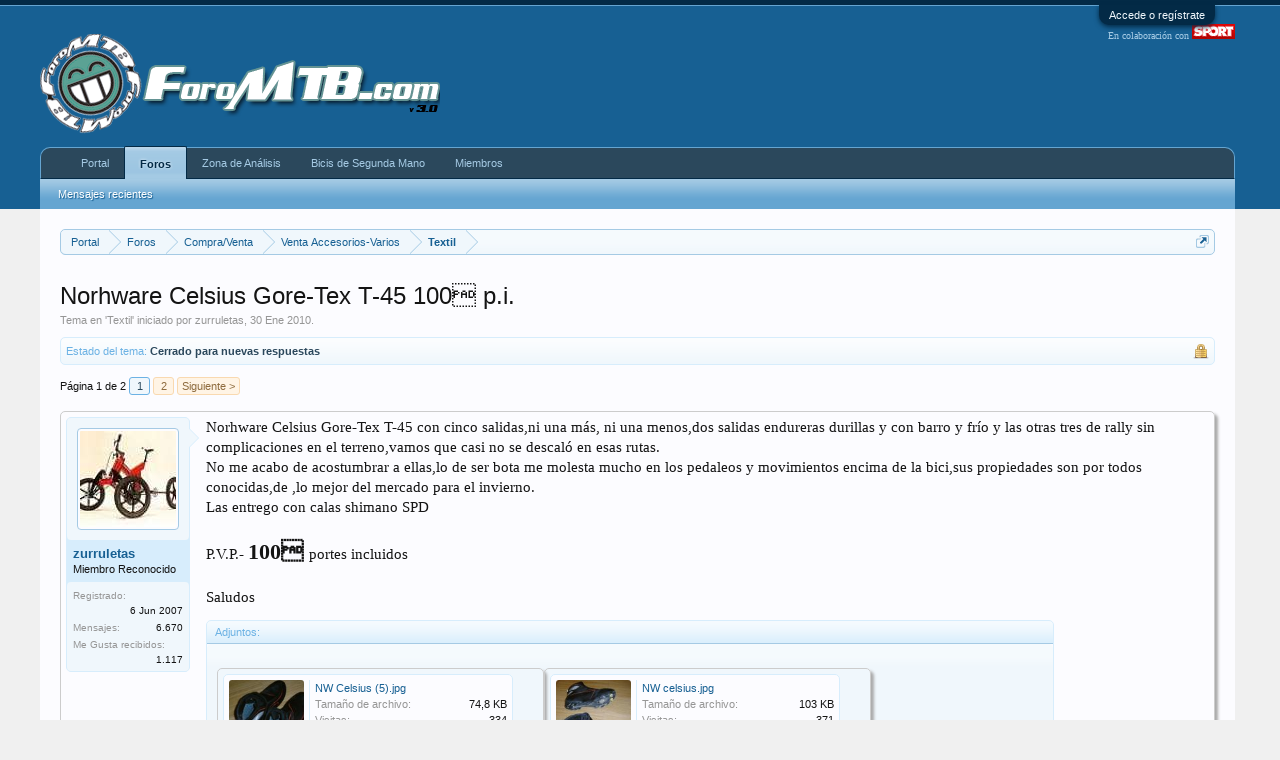

--- FILE ---
content_type: text/html; charset=UTF-8
request_url: https://www.foromtb.com/threads/norhware-celsius-gore-tex-t-45-100%C2%80-p-i.572463/
body_size: 18267
content:
<!DOCTYPE html>
<html id="XenForo" lang="es-ES" dir="LTR" class="Public NoJs LoggedOut NoSidebar  Responsive" xmlns:fb="http://www.facebook.com/2008/fbml">
<head>

	<meta charset="utf-8" />
	<meta http-equiv="X-UA-Compatible" content="IE=Edge,chrome=1" />
	
		<meta name="viewport" content="width=device-width, initial-scale=1" />
	
	
		<base href="https://www.foromtb.com/" />
		<script>
			var _b = document.getElementsByTagName('base')[0], _bH = "https://www.foromtb.com/";
			if (_b && _b.href != _bH) _b.href = _bH;
		</script>
	

	<title>Norhware Celsius Gore-Tex T-45   100  p.i. | ForoMTB.com</title>
	
	<noscript><style>.JsOnly, .jsOnly { display: none !important; }</style></noscript>
	<link rel="stylesheet" href="css.php?css=xenforo,form,public&amp;style=1&amp;dir=LTR&amp;d=1768299156" />
	<link rel="stylesheet" type="text/css" href="misc/custom-node-icons?d=1487352261" /><link rel="stylesheet" href="css.php?css=Gritter,GritterEXTRA,attached_files,bb_code,login_bar,message,message_user_info,share_page,thread_view&amp;style=1&amp;dir=LTR&amp;d=1768299156" />
	
	
	<link href="//maxcdn.bootstrapcdn.com/font-awesome/4.2.0/css/font-awesome.min.css" rel="stylesheet">



		<script src="https://ajax.googleapis.com/ajax/libs/jquery/1.11.0/jquery.min.js"></script>	
	
		<script>if (!window.jQuery) { document.write('<scr'+'ipt type="text/javascript" src="js/jquery/jquery-1.11.0.min.js"><\/scr'+'ipt>'); }</script>
		
	<script src="js/xenforo/xenforo.js?_v=694b832c"></script>
	<script src="js/gritter/jquery.gritter.js?_v=694b832c"></script>
	<script src="js/gritter/notifications.js?_v=694b832c"></script>





<script async src="https://securepubads.g.doubleclick.net/tag/js/gpt.js"></script>
<script>
  window.googletag = window.googletag || {cmd: []};
  googletag.cmd.push(function() {
googletag.defineSlot('/5920968/BTT_BicisComp_Sup', [728, 90], 'div-gpt-ad-1409875165531-0').addService(googletag.pubads());
googletag.defineSlot('/5920968/BTT_Canyon_Sup', [728, 90], 'div-gpt-ad-1409875165531-1').addService(googletag.pubads());
googletag.defineSlot('/5920968/BTT_CiclismoUrb_Sup', [728, 90], 'div-gpt-ad-1409875165531-2').addService(googletag.pubads());
googletag.defineSlot('/5920968/BTT_CompraVenta_Sup', [728, 90], 'div-gpt-ad-1409875165531-3').addService(googletag.pubads());
googletag.defineSlot('/5920968/BTT_DownHill_Sup', [728, 90], 'div-gpt-ad-1409875165531-4').addService(googletag.pubads());
googletag.defineSlot('/5920968/BTT_Du-Tri_Sup', [728, 90], 'div-gpt-ad-1409875165531-5').addService(googletag.pubads());
googletag.defineSlot('/5920968/BTT_Dual-Dirt_Sup', [728, 90], 'div-gpt-ad-1409875165531-6').addService(googletag.pubads());
googletag.defineSlot('/5920968/BTT_Enduro_Sup', [728, 90], 'div-gpt-ad-1409875165531-7').addService(googletag.pubads());
googletag.defineSlot('/5920968/BTT_FreeRide_Sup', [728, 90], 'div-gpt-ad-1409875165531-8').addService(googletag.pubads());
googletag.defineSlot('/5920968/BTT_General_Sup', [728, 90], 'div-gpt-ad-1409875165531-9').addService(googletag.pubads());
googletag.defineSlot('/5920968/BTT_Rally_Sup', [728, 90], 'div-gpt-ad-1409875165531-10').addService(googletag.pubads());
googletag.defineSlot('/5920968/BTT_Tiendas_Sup', [728, 90], 'div-gpt-ad-1409875165531-11').addService(googletag.pubads());


googletag.defineSlot('/5920968/FMTB_Header', [728, 90], 'div-gpt-ad-1458127833989-2').addService(googletag.pubads());
googletag.defineSlot('/5920968/FMTB_Indice_Sup', [728, 90], 'div-gpt-ad-1409875165531-14').addService(googletag.pubads());
googletag.defineSlot('/5920968/FMTB_300x250_LAT1', [[300, 250], [300, 600]], 'div-gpt-ad-1485439856605-0').addService(googletag.pubads());
googletag.defineSlot('/5920968/FMTB_Indice_Lat2', [300, 250], 'div-gpt-ad-1458129926816-0').addService(googletag.pubads());
googletag.defineSlot('/5920968/FMTB_Indice_Lat3', [300, 250], 'div-gpt-ad-1458129926816-1').addService(googletag.pubads());
googletag.defineSlot('/5920968/FMTB_Indice_Lat4', [[300, 600], [300, 250]], 'div-gpt-ad-1458129926816-2').addService(googletag.pubads());



googletag.defineSlot('/5920968/FPAT_Zermatt', [300, 100], 'div-gpt-ad-1417552635293-0').addService(googletag.pubads());
googletag.defineSlot('/5920968/FPAT_NukeProof', [728, 90], 'div-gpt-ad-1417547235122-0').addService(googletag.pubads());
googletag.defineSlot('/5920968/FPAT_LAT_NukeProof', [300, 100], 'div-gpt-ad-1417557417596-0').addService(googletag.pubads());
googletag.defineSlot('/5920968/BTT_Canyon_Sup', [728, 90], 'div-gpt-ad-1424435031769-0').addService(googletag.pubads());



googletag.defineSlot('/5920968/BTT_Du-Tri_Sup2', [728, 90], 'div-gpt-ad-1417769200901-0').addService(googletag.pubads());


googletag.defineSlot('/5920968/FMTB_728x90_DebajoMen', [728, 90], 'div-gpt-ad-1418318110076-1').addService(googletag.pubads());
googletag.defineSlot('/5920968/FMTB_300x250_DentroMensaje', [300, 250], 'div-gpt-ad-1458127833989-1').addService(googletag.pubads());
googletag.defineSlot('/5920968/FMTB_Foros_4_Mens', [728, 90], 'div-gpt-ad-1487351062755-0').addService(googletag.pubads());
googletag.defineSlot('/5920968/FMTB_Foros_Sidebar', [[160, 600], [120, 600]], 'div-gpt-ad-1487369932846-0').addService(googletag.pubads());


<!--4Men-->
 googletag.defineSlot('/5920968/BTT_General_4Men', [728, 90], 'div-gpt-ad-1487697183067-0').addService(googletag.pubads());
 googletag.defineSlot('/5920968/BTT_Rutas_4Men', [728, 90], 'div-gpt-ad-1487697183067-1').addService(googletag.pubads());
 googletag.defineSlot('/5920968/BTT_Tiendas_4Men', [728, 90], 'div-gpt-ad-1487697183067-2').addService(googletag.pubads());
 googletag.defineSlot('/5920968/BTT_IMBA_4Men', [728, 90], 'div-gpt-ad-1487697183067-3').addService(googletag.pubads());
 googletag.defineSlot('/5920968/BTT_Medicina_4Men', [728, 90], 'div-gpt-ad-1487697183067-4').addService(googletag.pubads());
 googletag.defineSlot('/5920968/BTT_Femenino_4Men', [728, 90], 'div-gpt-ad-1487697183067-5').addService(googletag.pubads());
 googletag.defineSlot('/5920968/BTT_Rally_4Men', [728, 90], 'div-gpt-ad-1487697183067-6').addService(googletag.pubads());
 googletag.defineSlot('/5920968/BTT_Enduro_4Men', [728, 90], 'div-gpt-ad-1487697183067-7').addService(googletag.pubads());
 googletag.defineSlot('/5920968/BTT_DownHill_4Men', [728, 90], 'div-gpt-ad-1487697183067-8').addService(googletag.pubads());
 googletag.defineSlot('/5920968/BTT_FreeRide_4Men', [728, 90], 'div-gpt-ad-1487697183067-9').addService(googletag.pubads());
 googletag.defineSlot('/5920968/BTT_BMX_4Men', [728, 90], 'div-gpt-ad-1487697183067-10').addService(googletag.pubads());
 googletag.defineSlot('/5920968/BTT_Dual_4Men', [728, 90], 'div-gpt-ad-1487697183067-11').addService(googletag.pubads());
 googletag.defineSlot('/5920968/BTT_Ciclocross_4Men', [728, 90], 'div-gpt-ad-1487697183067-12').addService(googletag.pubads());
 googletag.defineSlot('/5920968/BTT_CiclismoUrb_4Men', [728, 90], 'div-gpt-ad-1487697183067-13').addService(googletag.pubads());
 googletag.defineSlot('/5920968/BTT_Clasicas_4M', [728, 90], 'div-gpt-ad-1487697183067-14').addService(googletag.pubads());
 googletag.defineSlot('/5920968/BTT_Bicis29_4Men', [728, 90], 'div-gpt-ad-1487697183067-15').addService(googletag.pubads());
 googletag.defineSlot('/5920968/BTT_BicisElec_4Men', [728, 90], 'div-gpt-ad-1487697183067-16').addService(googletag.pubads());
 googletag.defineSlot('/5920968/BTT_BicisLig_4Men', [728, 90], 'div-gpt-ad-1487697183067-17').addService(googletag.pubads());
 googletag.defineSlot('/5920968/BTT_Accesorios_4Men', [728, 90], 'div-gpt-ad-1487697183067-18').addService(googletag.pubads());
 googletag.defineSlot('/5920968/BTT_GPS_4Men', [728, 90], 'div-gpt-ad-1487697183067-19').addService(googletag.pubads());
 googletag.defineSlot('/5920968/BTT_Mecanica_4Men', [728, 90], 'div-gpt-ad-1487697183067-20').addService(googletag.pubads());
 googletag.defineSlot('/5920968/FMTB_OffTopic_4Men', [728, 90], 'div-gpt-ad-1487697183067-21').addService(googletag.pubads());
 googletag.defineSlot('/5920968/BTT_CompraVenta_4Men', [728, 90], 'div-gpt-ad-1487697183067-22').addService(googletag.pubads());




googletag.defineSlot('/5920968/BTT_BicisComp_4Men', [728, 90], 'div-gpt-ad-1424434784429-0').addService(googletag.pubads());
googletag.defineSlot('/5920968/BTT_BicisComp_Adh', [728, 90], 'div-gpt-ad-1424434672639-0').addService(googletag.pubads());
googletag.defineSlot('/5920968/Carretvera_Entrena', [728, 90], 'div-gpt-ad-1424432713761-0').addService(googletag.pubads());
googletag.defineSlot('/5920968/Carretera_Entrenamientos_4M', [728, 90], 'div-gpt-ad-1424432713761-1').addService(googletag.pubads());
googletag.defineSlot('/5920968/Carretera_Entrenamientos_Adh', [728, 90], 'div-gpt-ad-1424432713761-2').addService(googletag.pubads());
googletag.defineSlot('/5920968/Carretera_General', [728, 90], 'div-gpt-ad-1424432713761-3').addService(googletag.pubads());
googletag.defineSlot('/5920968/Carretera_General_4M', [728, 90], 'div-gpt-ad-1424432713761-4').addService(googletag.pubads());
googletag.defineSlot('/5920968/Carretera_General_Adh', [728, 90], 'div-gpt-ad-1424432713761-5').addService(googletag.pubads());
googletag.defineSlot('/5920968/Carretera_Indice', [728, 90], 'div-gpt-ad-1424432713761-6').addService(googletag.pubads());
googletag.defineSlot('/5920968/Carretera_Master', [728, 90], 'div-gpt-ad-1424432713761-7').addService(googletag.pubads());
googletag.defineSlot('/5920968/Carretera_Master_4M', [728, 90], 'div-gpt-ad-1424432713761-8').addService(googletag.pubads());
googletag.defineSlot('/5920968/Carretera_Master_Adh', [728, 90], 'div-gpt-ad-1424432713761-9').addService(googletag.pubads());
googletag.defineSlot('/5920968/CTRA_Material', [728, 90], 'div-gpt-ad-1424432713761-10').addService(googletag.pubads());
googletag.defineSlot('/5920968/Carretera_Materiales_4M', [728, 90], 'div-gpt-ad-1424432713761-11').addService(googletag.pubads());
googletag.defineSlot('/5920968/Carretera_Materiales_Adh', [728, 90], 'div-gpt-ad-1424432713761-12').addService(googletag.pubads());
googletag.defineSlot('/5920968/Carretera_Profesionales', [728, 90], 'div-gpt-ad-1424432713761-13').addService(googletag.pubads());
googletag.defineSlot('/5920968/Carretera_Profesionales_4M', [728, 90], 'div-gpt-ad-1424432713761-14').addService(googletag.pubads());
googletag.defineSlot('/5920968/Carretera_Profesionales_Adh', [728, 90], 'div-gpt-ad-1424432713761-15').addService(googletag.pubads());
googletag.defineSlot('/5920968/Carretera_Rutas', [728, 90], 'div-gpt-ad-1424432713761-16').addService(googletag.pubads());
googletag.defineSlot('/5920968/Carretera_Rutas_4M', [728, 90], 'div-gpt-ad-1424432713761-17').addService(googletag.pubads());
googletag.defineSlot('/5920968/Carretera_Rutas_Adh', [728, 90], 'div-gpt-ad-1424432713761-18').addService(googletag.pubads());
googletag.defineSlot('/5920968/Carretera_Venta', [728, 90], 'div-gpt-ad-1424432713761-19').addService(googletag.pubads());
googletag.defineSlot('/5920968/Carretera_Venta_4M', [728, 90], 'div-gpt-ad-1424432713761-20').addService(googletag.pubads());
googletag.defineSlot('/5920968/Carretera_Venta_Adh', [728, 90], 'div-gpt-ad-1424432713761-21').addService(googletag.pubads());

googletag.defineSlot('/5920968/BTT_Offtopic_Superior', [728, 90], 'div-gpt-ad-1487673091244-0').addService(googletag.pubads());

googletag.defineSlot('/5920968/FMTB_LAT_DCHA_160x600', [160, 600], 'div-gpt-ad-1562249263025-0').addService(googletag.pubads());


<!--LordGun-->
    googletag.defineSlot('/5920968/LG_BicisComp', [728, 90], 'div-gpt-ad-1437997139541-0').addService(googletag.pubads());
    googletag.defineSlot('/5920968/LG_Carretera', [728, 90], 'div-gpt-ad-1437997139541-1').addService(googletag.pubads());
    googletag.defineSlot('/5920968/LG_CompraVenta', [728, 90], 'div-gpt-ad-1437997139541-2').addService(googletag.pubads());
    googletag.defineSlot('/5920968/LG_Enduro', [728, 90], 'div-gpt-ad-1437997139541-3').addService(googletag.pubads());
    googletag.defineSlot('/5920968/LG_GeneralMTB', [728, 90], 'div-gpt-ad-1437997139541-4').addService(googletag.pubads());
    googletag.defineSlot('/5920968/LG_Indice', [728, 90], 'div-gpt-ad-1437997139541-5').addService(googletag.pubads());
    googletag.defineSlot('/5920968/LG_Rutas', [728, 90], 'div-gpt-ad-1437997139541-6').addService(googletag.pubads());
    googletag.defineSlot('/5920968/LG_TiendasCompras', [728, 90], 'div-gpt-ad-1437997139541-7').addService(googletag.pubads());
googletag.pubads().collapseEmptyDivs();
googletag.enableServices();
});
</script>


<meta name="verification" content="7e4364a61c9281cf1cb4c56a86bd0833" />



<script>_gaq=[["_setAccount","UA-261331-1"],["_setSiteSpeedSampleRate",10]];_gaq.push(["_setCustomVar",1,"Forum","Textil (63)"]);_gaq.push(["_trackPageview"]);(function(){var b=document.createElement("script");b.type="text/javascript";b.async=!0;b.src="//stats.g.doubleclick.net/dc.js";(document.getElementsByTagName("head")[0]||document.getElementsByTagName("body")[0]).appendChild(b)})();
$(document).ready(function(){setTimeout(function(){try{FB.Event.subscribe("edge.create",function(a){_gaq.push(["_trackSocial","Facebook","Like",a])}),FB.Event.subscribe("edge.remove",function(a){_gaq.push(["_trackSocial","Facebook","Unlike",a])}),twttr.ready(function(a){a.events.bind("tweet",function(c){if(c){var a;c.target&&"IFRAME"==c.target.nodeName&&(a=extractParamFromUri(c.target.src,"url"));_gaq.push(["_trackSocial","Twitter","Tweet",a])}});a.events.bind("follow",function(a){if(a){var b;a.target&&
"IFRAME"==a.target.nodeName&&(b=extractParamFromUri(a.target.src,"url"));_gaq.push(["_trackSocial","Twitter","Follow",b])}})})}catch(b){}},1E3)});</script>
	
	<link rel="apple-touch-icon" href="https://www.foromtb.com/styles/default/xenforo/logo.og.png" />
	<link rel="alternate" type="application/rss+xml" title="Noticias RSS de ForoMTB.com" href="forums/-/index.rss" />
	
	<link rel="next" href="threads/norhware-celsius-gore-tex-t-45-100%C2%80-p-i.572463/page-2" />
	<link rel="canonical" href="http://www.foromtb.com/threads/norhware-celsius-gore-tex-t-45-100%C2%80-p-i.572463/" />
	<meta name="description" content="Norhware Celsius Gore-Tex T-45 con cinco salidas,ni una más, ni una menos,dos salidas endureras durillas y con barro y frío y las otras tres de rally..." />	<meta property="og:site_name" content="ForoMTB.com" />
	<meta property="og:image" content="https://www.foromtb.com/storage/data/avatars/m/37/37536.jpg?1188242837" />
	<meta property="og:image" content="https://www.foromtb.com/styles/default/xenforo/logo.og.png" />
	<meta property="og:type" content="article" />
	<meta property="og:url" content="http://www.foromtb.com/threads/norhware-celsius-gore-tex-t-45-100%C2%80-p-i.572463/" />
	<meta property="og:title" content="Norhware Celsius Gore-Tex T-45   100  p.i." />
	<meta property="og:description" content="Norhware Celsius Gore-Tex T-45 con cinco salidas,ni una más, ni una menos,dos salidas endureras durillas y con barro y frío y las otras tres de rally..." />
	
	
	

        <!-- App Indexing for Google Search -->
        <link href="android-app://com.quoord.tapatalkpro.activity/tapatalk/www.foromtb.com?location=topic&tid=572463&page=1&perpage=20&channel=google-indexing" rel="alternate" />
        <link href="ios-app://307880732/tapatalk/www.foromtb.com?location=topic&tid=572463&page=1&perpage=20&channel=google-indexing" rel="alternate" />
        
         <link href="/var/www/vhosts/foromtb.com/httpdocs/mobiquo/smartbanner/manifest.json" rel="manifest">
         
        <meta name="apple-itunes-app" content="app-id=307880732, affiliate-data=at=10lR7C, app-argument=tapatalk://www.foromtb.com?location=topic&tid=572463&page=1&perpage=20" />
        
<script async src="https://ssm.codes/smart-tag/foromtb.js"></script>
</head>

<body class="node63 node6 node25 SelectQuotable">



	

<div id="loginBar">
	<div class="pageWidth">
		<div class="pageContent">	
			<h3 id="loginBarHandle">
				<label for="LoginControl"><a href="login/" class="concealed noOutline">Accede o regístrate</a></label>
			</h3>
			
			<span class="helper"></span>

			
		</div>
	</div>
</div>


<div id="headerMover">
	<div id="headerProxy"></div>

<div id="content" class="thread_view">
	<div class="pageWidth">
		<div class="pageContent">
			<!-- main content area -->
			
			
			
			
						
						
						
						
						<div class="breadBoxTop ">
							
							
<br>

<nav>
	
		
			
				
			
		
			
				
			
		
			
				
			
		
	

	<fieldset class="breadcrumb">
		<a href="misc/quick-navigation-menu?selected=node-63" class="OverlayTrigger jumpMenuTrigger" data-cacheOverlay="true" title="Abrir navegación rápida"><!--Ir a...--></a>
			
		<div class="boardTitle"><strong>ForoMTB.com</strong></div>
		
		<span class="crumbs">
			
				<span class="crust homeCrumb" itemscope="itemscope" itemtype="http://data-vocabulary.org/Breadcrumb">
					<a href="http://www.foromtb.com" class="crumb" rel="up" itemprop="url"><span itemprop="title">Portal</span></a>
					<span class="arrow"><span></span></span>
				</span>
			
			
			
				<span class="crust selectedTabCrumb" itemscope="itemscope" itemtype="http://data-vocabulary.org/Breadcrumb">
					<a href="https://www.foromtb.com/" class="crumb" rel="up" itemprop="url"><span itemprop="title">Foros</span></a>
					<span class="arrow"><span>&gt;</span></span>
				</span>
			
			
			
				
					<span class="crust" itemscope="itemscope" itemtype="http://data-vocabulary.org/Breadcrumb">
						<a href="https://www.foromtb.com/categories/compra-venta.6/" class="crumb" rel="up" itemprop="url"><span itemprop="title">Compra/Venta</span></a>
						<span class="arrow"><span>&gt;</span></span>
					</span>
				
					<span class="crust" itemscope="itemscope" itemtype="http://data-vocabulary.org/Breadcrumb">
						<a href="https://www.foromtb.com/forums/venta-accesorios-varios.25/" class="crumb" rel="up" itemprop="url"><span itemprop="title">Venta Accesorios-Varios</span></a>
						<span class="arrow"><span>&gt;</span></span>
					</span>
				
					<span class="crust" itemscope="itemscope" itemtype="http://data-vocabulary.org/Breadcrumb">
						<a href="https://www.foromtb.com/forums/textil.63/" class="crumb" rel="up" itemprop="url"><span itemprop="title">Textil</span></a>
						<span class="arrow"><span>&gt;</span></span>
					</span>
				
			
		</span>
	</fieldset>
</nav>
						</div>
						
						
						

<!-- GENERAL BTT -->


<!-- RUTAS Y QUEDADAS -->



<!-- TIENDAS Y COMPRAS -->


<!-- 35-RALLY/XC -->


<!-- 36-ENDURO -->


<!-- 33-DOWNHILL -->



<!-- 21-FREERIDE -->



<!-- 40-DUAL/DIRT -->



<!-- 50-DUATLON/TRI -->


<!-- 100-BICIS URBANAS -->





<!-- 9 BICIS Y COMP -->



<!-- CV-BTT-->

<div align="center">
<!-- BTT_General_Sup -->
<div id='div-gpt-ad-1409875165531-9' style='width:728px; height:90px;'>
<script type='text/javascript'>
googletag.cmd.push(function() { googletag.display('div-gpt-ad-1409875165531-9'); });
</script>
</div>
</div>
<br/>


<!-- CARRETERA Indice -->


<!-- CARRETERA General -->



<!-- CARRETERA Masters -->



<!-- CARRETERA Profesionales -->



<!-- CARRETERA Rutas -->



<!-- CARRETERA MATERIAL -->


<!-- CARRETERA Entrenamientos -->



<!-- CARRETERA COMPRA-VENTA-->





					
						<!--[if lt IE 8]>
							<p class="importantMessage">Estás usando un navegador obsoleto. No se pueden mostrar estos u otros sitios web correctamente.<br />Se debe actualizar o usar un <a href="https://www.google.com/chrome" target="_blank">navegador alternativo</a>.</p>
						<![endif]-->

						
						
	

	
						
						




<div id="GritterContainer">
	
		
	
</div>
						
						
												
							<!-- h1 title, description -->
							<div class="titleBar">
								
								<h1>Norhware Celsius Gore-Tex T-45   100  p.i.</h1>
								
								<p id="pageDescription" class="muted ">
	Tema en '<a href="forums/textil.63/">Textil</a>' iniciado por <a href="members/zurruletas.37536/" class="username" dir="auto">zurruletas</a>, <a href="threads/norhware-celsius-gore-tex-t-45-100%C2%80-p-i.572463/"><span class="DateTime" title="30 Ene 2010 a las 20:42">30 Ene 2010</span></a>.
</p>
							</div>
						
						
						
						
						
						<!-- main template -->
						



	
	


























	
		<dl class="threadAlerts secondaryContent">
			<dt>Estado del tema:</dt>
			
				
	
				
					<dd class="lockedAlert">
						<span class="icon Tooltip" title="Cerrado" data-tipclass="iconTip"></span>
							Cerrado para nuevas respuestas</dd>
				
			
		</dl>
	




<div class="pageNavLinkGroup">
	<div class="linkGroup SelectionCountContainer">
		
		
	</div>

	


<div class="PageNav"
	data-page="1"
	data-range="2"
	data-start="2"
	data-end="2"
	data-last="2"
	data-sentinel="{{sentinel}}"
	data-baseurl="threads/norhware-celsius-gore-tex-t-45-100%C2%80-p-i.572463/page-{{sentinel}}">
	
	<span class="pageNavHeader">Página 1 de 2</span>
	
	<nav>
		
		
		<a href="threads/norhware-celsius-gore-tex-t-45-100%C2%80-p-i.572463/" class="currentPage " rel="start">1</a>
		
		
		
		
		
		
		
		<a href="threads/norhware-celsius-gore-tex-t-45-100%C2%80-p-i.572463/page-2" class="">2</a>
		
		
			<a href="threads/norhware-celsius-gore-tex-t-45-100%C2%80-p-i.572463/page-2" class="text">Siguiente &gt;</a>
			
		
	</nav>	
	
	
</div>

</div>





<form action="inline-mod/post/switch" method="post"
	class="InlineModForm section"
	data-cookieName="posts"
	data-controls="#InlineModControls"
	data-imodOptions="#ModerationSelect option">

	<ol class="messageList" id="messageList">
		
			
				


<li id="post-8920848" class="message   " data-author="zurruletas">

	

<div class="messageUserInfo" itemscope="itemscope" itemtype="http://data-vocabulary.org/Person">	
<div class="messageUserBlock ">
	
		<div class="avatarHolder">
			<span class="helper"></span>
			<a href="members/zurruletas.37536/" class="avatar Av37536m" data-avatarhtml="true"><img src="storage/data/avatars/m/37/37536.jpg?1188242837" width="96" height="96" alt="zurruletas" /></a>
			
			<!-- slot: message_user_info_avatar -->
		</div>
	


	
		<h3 class="userText">
			<a href="members/zurruletas.37536/" class="username" dir="auto" itemprop="name">zurruletas</a>
			<em class="userTitle" itemprop="title">Miembro Reconocido</em>
			
			<!-- slot: message_user_info_text -->
		</h3>
	
		
	
		<div class="extraUserInfo">
			
			
				
					<dl class="pairsJustified">
						<dt>Registrado:</dt>
						<dd>6 Jun 2007</dd>
					</dl>
				
				
				
					<dl class="pairsJustified">
						<dt>Mensajes:</dt>
						<dd><a href="search/member?user_id=37536" class="concealed" rel="nofollow">6.670</a></dd>
					</dl>
				
				
				
					<dl class="pairsJustified">
						<dt>Me Gusta recibidos:</dt>
						<dd>1.117</dd>
					</dl>
				
				
				
			
				
				
				
				
				
			
				
							
						
			
			
		</div>
	
		


	<span class="arrow"><span></span></span>
</div>
</div>

	<div class="messageInfo primaryContent">
		
		
		
		
		
		<div class="messageContent">		
			<article>
				<blockquote class="messageText SelectQuoteContainer ugc baseHtml">
					
					Norhware Celsius Gore-Tex T-45 con cinco salidas,ni una más, ni una menos,dos salidas endureras durillas y con barro y frío y las otras tres de rally sin complicaciones en el terreno,vamos que casi no se descaló en esas rutas.<br />
No me acabo de acostumbrar a ellas,lo de ser bota me molesta mucho en los pedaleos y movimientos encima de la bici,sus propiedades son por todos conocidas,de ,lo mejor del mercado para el invierno.<br />
Las entrego con calas shimano SPD<br /><div align="right">
<!-- /5920968/FMTB_300x250_DentroMensaje -->
<div id='div-gpt-ad-1458127833989-1' style='height:250px; width:300px;'>
<script type='text/javascript'>
googletag.cmd.push(function() { googletag.display('div-gpt-ad-1458127833989-1'); });
</script>
</div>
</div>
<br />
P.V.P.- <b><span style="font-size: 22px">100 </span></b>portes incluidos<br />
<br />
Saludos
					<div class="messageTextEndMarker">&nbsp;</div>
				</blockquote>
			</article>
			
			

<div class="attachedFiles">
	<h4 class="attachedFilesHeader">Adjuntos:</h4>
	<ul class="attachmentList SquareThumbs"
		data-thumb-height="75"
		data-thumb-selector="div.thumbnail > a">
		
			<li class="attachment image" title="NW Celsius (5).jpg">
				<div class="boxModelFixer primaryContent">
					
					<div class="thumbnail">
						
							<a href="attachments/nw-celsius-5-jpg.1698420/" target="_blank"><img
								src="storage/data/attachments/1301/1301839-03ed8bb9b8c1cffc209451ab3dc84563.jpg" alt="NW Celsius (5).jpg" /></a>
						
					</div>
					
					<div class="attachmentInfo pairsJustified">
						<h6 class="filename"><a href="attachments/nw-celsius-5-jpg.1698420/" target="_blank">NW Celsius (5).jpg</a></h6>
						<dl><dt>Tamaño de archivo:</dt> <dd>74,8 KB</dd></dl>
						<dl><dt>Visitas:</dt> <dd>334</dd></dl>
					</div>
				</div>
			</li>
		
			<li class="attachment image" title="NW celsius.jpg">
				<div class="boxModelFixer primaryContent">
					
					<div class="thumbnail">
						
							<a href="attachments/nw-celsius-jpg.1698421/" target="_blank"><img
								src="storage/data/attachments/1301/1301840-2386b2bab395068305e031b664c1cc71.jpg" alt="NW celsius.jpg" /></a>
						
					</div>
					
					<div class="attachmentInfo pairsJustified">
						<h6 class="filename"><a href="attachments/nw-celsius-jpg.1698421/" target="_blank">NW celsius.jpg</a></h6>
						<dl><dt>Tamaño de archivo:</dt> <dd>103 KB</dd></dl>
						<dl><dt>Visitas:</dt> <dd>371</dd></dl>
					</div>
				</div>
			</li>
		
			<li class="attachment image" title="NW celsius (2).jpg">
				<div class="boxModelFixer primaryContent">
					
					<div class="thumbnail">
						
							<a href="attachments/nw-celsius-2-jpg.1698422/" target="_blank"><img
								src="storage/data/attachments/1301/1301841-b46ddb096d8d56213899d99eb16e1b07.jpg" alt="NW celsius (2).jpg" /></a>
						
					</div>
					
					<div class="attachmentInfo pairsJustified">
						<h6 class="filename"><a href="attachments/nw-celsius-2-jpg.1698422/" target="_blank">NW celsius (2).jpg</a></h6>
						<dl><dt>Tamaño de archivo:</dt> <dd>102,5 KB</dd></dl>
						<dl><dt>Visitas:</dt> <dd>373</dd></dl>
					</div>
				</div>
			</li>
		
			<li class="attachment image" title="NW celsius (1).jpg">
				<div class="boxModelFixer primaryContent">
					
					<div class="thumbnail">
						
							<a href="attachments/nw-celsius-1-jpg.1698423/" target="_blank"><img
								src="storage/data/attachments/1301/1301842-7b910a92eaf7b74a6c892a710118389a.jpg" alt="NW celsius (1).jpg" /></a>
						
					</div>
					
					<div class="attachmentInfo pairsJustified">
						<h6 class="filename"><a href="attachments/nw-celsius-1-jpg.1698423/" target="_blank">NW celsius (1).jpg</a></h6>
						<dl><dt>Tamaño de archivo:</dt> <dd>98,7 KB</dd></dl>
						<dl><dt>Visitas:</dt> <dd>372</dd></dl>
					</div>
				</div>
			</li>
		
			<li class="attachment image" title="NW Celsius (3).jpg">
				<div class="boxModelFixer primaryContent">
					
					<div class="thumbnail">
						
							<a href="attachments/nw-celsius-3-jpg.1698424/" target="_blank"><img
								src="storage/data/attachments/1301/1301843-a0facf66db800b9c4445ff0014631305.jpg" alt="NW Celsius (3).jpg" /></a>
						
					</div>
					
					<div class="attachmentInfo pairsJustified">
						<h6 class="filename"><a href="attachments/nw-celsius-3-jpg.1698424/" target="_blank">NW Celsius (3).jpg</a></h6>
						<dl><dt>Tamaño de archivo:</dt> <dd>132,3 KB</dd></dl>
						<dl><dt>Visitas:</dt> <dd>371</dd></dl>
					</div>
				</div>
			</li>
		
	</ul>
</div>


		</div>
		
		
		
			<div class="editDate">
			
				Última edición: <span class="DateTime" title="9 Feb 2010 a las 12:56">9 Feb 2010</span>
			
			</div>
		
		
		
		
		
				
		<div class="messageMeta ToggleTriggerAnchor">
			
			<div class="privateControls">
				
				<span class="item muted">
					<span class="authorEnd"><a href="members/zurruletas.37536/" class="username author" dir="auto">zurruletas</a>,</span>
					<a href="threads/norhware-celsius-gore-tex-t-45-100%C2%80-p-i.572463/" title="Enlace permanente" class="datePermalink"><span class="DateTime" title="30 Ene 2010 a las 20:42">30 Ene 2010</span></a>
				</span>
				
				
				
				
				
				
				
				
				
				
				
				
			</div>
			
			<div class="publicControls">
				<a href="threads/norhware-celsius-gore-tex-t-45-100%C2%80-p-i.572463/" title="Enlace permanente" class="item muted postNumber hashPermalink OverlayTrigger" data-href="posts/8920848/permalink">#1</a>
				
				
				
				
			</div>
		</div>
	
		
		
	</div>

	
	
	
<div class="underPost" style="padding-top:30px;text-align:center"><div align="center">
<!-- FMTB 728x90 Debajo Mensaje -->
<div id='div-gpt-ad-1418318110076-1' style='width:728px; height:90px;'>
<script type='text/javascript'>
googletag.cmd.push(function() { googletag.display('div-gpt-ad-1418318110076-1'); });
</script>
</div>
</div></div>
	
</li>

<!-- GENERAL -->



<!-- RUTAS Y QUEDADAS -->


<!-- TIENDAS Y COMPRAS -->



<!-- IMBA -->



<!-- MEDICINA-->



<!-- C.FEMENINO-->





<!-- 35-RALLY/XC -->



<!-- 36-ENDURO -->



<!-- 33-DOWNHILL -->



<!-- 21-FREERIDE -->


<!-- BMX-->



<!-- 40-DUAL/DIRT -->


<!-- CICLOCROSS -->


<!-- CICLISMOURB-->


<!--BICIS Y COMP 4M -->



<!-- BICISCLASICAS-->


<!-- BICIS 29-->


<!-- BICIS ELEC-->


<!-- BICIS LIG-->


<!-- Accesorios-->


<!-- GPS-->



<!-- MECANICA-->


<!-- Offtopic-->


<!-- CARRETERA -- >
<!-- CARRETERA General 4M -->


<!-- CARRETERA Masters 4M -->













<!-- CARRETERA Profesionales 4M -->


<!-- CARRETERA Rutas 4M -->


<!-- CARRETERA Material 4M -->


<!-- CARRETERA Entrenamientos 4M -->



<!-- CARRETERA Compra-Venta 4M -->





<!-- CV-BTT-->

			
		
			
				


<li id="post-8922448" class="message   " data-author="epicslr">

	

<div class="messageUserInfo" itemscope="itemscope" itemtype="http://data-vocabulary.org/Person">	
<div class="messageUserBlock ">
	
		<div class="avatarHolder">
			<span class="helper"></span>
			<a href="members/epicslr.60036/" class="avatar Av60036m" data-avatarhtml="true"><img src="storage/data/avatars/m/60/60036.jpg?1726242004" width="96" height="96" alt="epicslr" /></a>
			
			<!-- slot: message_user_info_avatar -->
		</div>
	


	
		<h3 class="userText">
			<a href="members/epicslr.60036/" class="username" dir="auto" itemprop="name">epicslr</a>
			<em class="userTitle" itemprop="title">Miembro</em>
			
			<!-- slot: message_user_info_text -->
		</h3>
	
		
	
		<div class="extraUserInfo">
			
			
				
					<dl class="pairsJustified">
						<dt>Registrado:</dt>
						<dd>13 Abr 2008</dd>
					</dl>
				
				
				
					<dl class="pairsJustified">
						<dt>Mensajes:</dt>
						<dd><a href="search/member?user_id=60036" class="concealed" rel="nofollow">207</a></dd>
					</dl>
				
				
				
					<dl class="pairsJustified">
						<dt>Me Gusta recibidos:</dt>
						<dd>5</dd>
					</dl>
				
				
				
			
				
				
				
				
				
			
				
							
						
			
			
			
				
					
						
					
				
					
				
					
				
					
				
					
				
					
				
					
				
				
			
			
			
		</div>
	
		


	<span class="arrow"><span></span></span>
</div>
</div>

	<div class="messageInfo primaryContent">
		
		
		
		
		
		<div class="messageContent">		
			<article>
				<blockquote class="messageText SelectQuoteContainer ugc baseHtml">
					
					Bonitas y buen precio. Yo tengo las mismas en ese nº, pero con ribetes grises en vez de rojos. <br />
Son lo mejor para frio.<br />
suerte con la venta
					<div class="messageTextEndMarker">&nbsp;</div>
				</blockquote>
			</article>
			
			
		</div>
		
		
		
		
		
		
		
				
		<div class="messageMeta ToggleTriggerAnchor">
			
			<div class="privateControls">
				
				<span class="item muted">
					<span class="authorEnd"><a href="members/epicslr.60036/" class="username author" dir="auto">epicslr</a>,</span>
					<a href="threads/norhware-celsius-gore-tex-t-45-100%C2%80-p-i.572463/#post-8922448" title="Enlace permanente" class="datePermalink"><span class="DateTime" title="30 Ene 2010 a las 23:30">30 Ene 2010</span></a>
				</span>
				
				
				
				
				
				
				
				
				
				
				
				
			</div>
			
			<div class="publicControls">
				<a href="threads/norhware-celsius-gore-tex-t-45-100%C2%80-p-i.572463/#post-8922448" title="Enlace permanente" class="item muted postNumber hashPermalink OverlayTrigger" data-href="posts/8922448/permalink">#2</a>
				
				
				
				
			</div>
		</div>
	
		
		
	</div>

	
	
	

	
</li>

<!-- GENERAL -->



<!-- RUTAS Y QUEDADAS -->


<!-- TIENDAS Y COMPRAS -->



<!-- IMBA -->



<!-- MEDICINA-->



<!-- C.FEMENINO-->





<!-- 35-RALLY/XC -->



<!-- 36-ENDURO -->



<!-- 33-DOWNHILL -->



<!-- 21-FREERIDE -->


<!-- BMX-->



<!-- 40-DUAL/DIRT -->


<!-- CICLOCROSS -->


<!-- CICLISMOURB-->


<!--BICIS Y COMP 4M -->



<!-- BICISCLASICAS-->


<!-- BICIS 29-->


<!-- BICIS ELEC-->


<!-- BICIS LIG-->


<!-- Accesorios-->


<!-- GPS-->



<!-- MECANICA-->


<!-- Offtopic-->


<!-- CARRETERA -- >
<!-- CARRETERA General 4M -->


<!-- CARRETERA Masters 4M -->













<!-- CARRETERA Profesionales 4M -->


<!-- CARRETERA Rutas 4M -->


<!-- CARRETERA Material 4M -->


<!-- CARRETERA Entrenamientos 4M -->



<!-- CARRETERA Compra-Venta 4M -->





<!-- CV-BTT-->

			
		
			
				


<li id="post-8923350" class="message   " data-author="zurruletas">

	

<div class="messageUserInfo" itemscope="itemscope" itemtype="http://data-vocabulary.org/Person">	
<div class="messageUserBlock ">
	
		<div class="avatarHolder">
			<span class="helper"></span>
			<a href="members/zurruletas.37536/" class="avatar Av37536m" data-avatarhtml="true"><img src="storage/data/avatars/m/37/37536.jpg?1188242837" width="96" height="96" alt="zurruletas" /></a>
			
			<!-- slot: message_user_info_avatar -->
		</div>
	


	
		<h3 class="userText">
			<a href="members/zurruletas.37536/" class="username" dir="auto" itemprop="name">zurruletas</a>
			<em class="userTitle" itemprop="title">Miembro Reconocido</em>
			
			<!-- slot: message_user_info_text -->
		</h3>
	
		
	
		<div class="extraUserInfo">
			
			
				
					<dl class="pairsJustified">
						<dt>Registrado:</dt>
						<dd>6 Jun 2007</dd>
					</dl>
				
				
				
					<dl class="pairsJustified">
						<dt>Mensajes:</dt>
						<dd><a href="search/member?user_id=37536" class="concealed" rel="nofollow">6.670</a></dd>
					</dl>
				
				
				
					<dl class="pairsJustified">
						<dt>Me Gusta recibidos:</dt>
						<dd>1.117</dd>
					</dl>
				
				
				
			
				
				
				
				
				
			
				
							
						
			
			
		</div>
	
		


	<span class="arrow"><span></span></span>
</div>
</div>

	<div class="messageInfo primaryContent">
		
		
		
		
		
		<div class="messageContent">		
			<article>
				<blockquote class="messageText SelectQuoteContainer ugc baseHtml">
					
					Para el frio sí,pero en mi caso me sujeta demasiado el pie y tobillo,no me siento cómodo.
					<div class="messageTextEndMarker">&nbsp;</div>
				</blockquote>
			</article>
			
			
		</div>
		
		
		
		
		
		
		
				
		<div class="messageMeta ToggleTriggerAnchor">
			
			<div class="privateControls">
				
				<span class="item muted">
					<span class="authorEnd"><a href="members/zurruletas.37536/" class="username author" dir="auto">zurruletas</a>,</span>
					<a href="threads/norhware-celsius-gore-tex-t-45-100%C2%80-p-i.572463/#post-8923350" title="Enlace permanente" class="datePermalink"><span class="DateTime" title="31 Ene 2010 a las 06:02">31 Ene 2010</span></a>
				</span>
				
				
				
				
				
				
				
				
				
				
				
				
			</div>
			
			<div class="publicControls">
				<a href="threads/norhware-celsius-gore-tex-t-45-100%C2%80-p-i.572463/#post-8923350" title="Enlace permanente" class="item muted postNumber hashPermalink OverlayTrigger" data-href="posts/8923350/permalink">#3</a>
				
				
				
				
			</div>
		</div>
	
		
		
	</div>

	
	
	

	
</li>

<!-- GENERAL -->



<!-- RUTAS Y QUEDADAS -->


<!-- TIENDAS Y COMPRAS -->



<!-- IMBA -->



<!-- MEDICINA-->



<!-- C.FEMENINO-->





<!-- 35-RALLY/XC -->



<!-- 36-ENDURO -->



<!-- 33-DOWNHILL -->



<!-- 21-FREERIDE -->


<!-- BMX-->



<!-- 40-DUAL/DIRT -->


<!-- CICLOCROSS -->


<!-- CICLISMOURB-->


<!--BICIS Y COMP 4M -->



<!-- BICISCLASICAS-->


<!-- BICIS 29-->


<!-- BICIS ELEC-->


<!-- BICIS LIG-->


<!-- Accesorios-->


<!-- GPS-->



<!-- MECANICA-->


<!-- Offtopic-->


<!-- CARRETERA -- >
<!-- CARRETERA General 4M -->


<!-- CARRETERA Masters 4M -->













<!-- CARRETERA Profesionales 4M -->


<!-- CARRETERA Rutas 4M -->


<!-- CARRETERA Material 4M -->


<!-- CARRETERA Entrenamientos 4M -->



<!-- CARRETERA Compra-Venta 4M -->





<!-- CV-BTT-->

			
		
			
				


<li id="post-8926666" class="message   " data-author="weider">

	

<div class="messageUserInfo" itemscope="itemscope" itemtype="http://data-vocabulary.org/Person">	
<div class="messageUserBlock ">
	
		<div class="avatarHolder">
			<span class="helper"></span>
			<a href="members/weider.75845/" class="avatar Av75845m" data-avatarhtml="true"><img src="storage/data/avatars/m/75/75845.jpg?1352755587" width="96" height="96" alt="weider" /></a>
			
			<!-- slot: message_user_info_avatar -->
		</div>
	


	
		<h3 class="userText">
			<a href="members/weider.75845/" class="username" dir="auto" itemprop="name">weider</a>
			<em class="userTitle" itemprop="title">Reign-Anthem-Venge</em>
			
			<!-- slot: message_user_info_text -->
		</h3>
	
		
	
		<div class="extraUserInfo">
			
			
				
					<dl class="pairsJustified">
						<dt>Registrado:</dt>
						<dd>14 Oct 2008</dd>
					</dl>
				
				
				
					<dl class="pairsJustified">
						<dt>Mensajes:</dt>
						<dd><a href="search/member?user_id=75845" class="concealed" rel="nofollow">1.422</a></dd>
					</dl>
				
				
				
					<dl class="pairsJustified">
						<dt>Me Gusta recibidos:</dt>
						<dd>2</dd>
					</dl>
				
				
				
			
				
				
				
				
				
					<dl class="pairsJustified">
						<dt>Ubicación:</dt>
						<dd><a href="misc/location-info?location=sobre+la+bike" target="_blank" rel="nofollow" itemprop="address" class="concealed">sobre la bike</a></dd>
					</dl>
				
			
				
							
						
			
			
			
				
					
						
					
				
					
				
					
				
					
				
					
				
					
				
					
				
				
			
			
			
		</div>
	
		


	<span class="arrow"><span></span></span>
</div>
</div>

	<div class="messageInfo primaryContent">
		
		
		
		
		
		<div class="messageContent">		
			<article>
				<blockquote class="messageText SelectQuoteContainer ugc baseHtml">
					
					Yo pense lo mismo cuando me las compre,pero son muy comodas y calentitas,muy buen precio,suerte.
					<div class="messageTextEndMarker">&nbsp;</div>
				</blockquote>
			</article>
			
			
		</div>
		
		
		
		
		
		
		
				
		<div class="messageMeta ToggleTriggerAnchor">
			
			<div class="privateControls">
				
				<span class="item muted">
					<span class="authorEnd"><a href="members/weider.75845/" class="username author" dir="auto">weider</a>,</span>
					<a href="threads/norhware-celsius-gore-tex-t-45-100%C2%80-p-i.572463/#post-8926666" title="Enlace permanente" class="datePermalink"><span class="DateTime" title="31 Ene 2010 a las 17:38">31 Ene 2010</span></a>
				</span>
				
				
				
				
				
				
				
				
				
				
				
				
			</div>
			
			<div class="publicControls">
				<a href="threads/norhware-celsius-gore-tex-t-45-100%C2%80-p-i.572463/#post-8926666" title="Enlace permanente" class="item muted postNumber hashPermalink OverlayTrigger" data-href="posts/8926666/permalink">#4</a>
				
				
				
				
			</div>
		</div>
	
		
		
	</div>

	
	
	

	
</li>

<!-- GENERAL -->



<!-- RUTAS Y QUEDADAS -->


<!-- TIENDAS Y COMPRAS -->



<!-- IMBA -->



<!-- MEDICINA-->



<!-- C.FEMENINO-->





<!-- 35-RALLY/XC -->



<!-- 36-ENDURO -->



<!-- 33-DOWNHILL -->



<!-- 21-FREERIDE -->


<!-- BMX-->



<!-- 40-DUAL/DIRT -->


<!-- CICLOCROSS -->


<!-- CICLISMOURB-->


<!--BICIS Y COMP 4M -->



<!-- BICISCLASICAS-->


<!-- BICIS 29-->


<!-- BICIS ELEC-->


<!-- BICIS LIG-->


<!-- Accesorios-->


<!-- GPS-->



<!-- MECANICA-->


<!-- Offtopic-->


<!-- CARRETERA -- >
<!-- CARRETERA General 4M -->


<!-- CARRETERA Masters 4M -->













<!-- CARRETERA Profesionales 4M -->


<!-- CARRETERA Rutas 4M -->


<!-- CARRETERA Material 4M -->


<!-- CARRETERA Entrenamientos 4M -->



<!-- CARRETERA Compra-Venta 4M -->





<!-- CV-BTT-->

			
		
			
				


<li id="post-8928571" class="message   " data-author="moreo">

	

<div class="messageUserInfo" itemscope="itemscope" itemtype="http://data-vocabulary.org/Person">	
<div class="messageUserBlock ">
	
		<div class="avatarHolder">
			<span class="helper"></span>
			<a href="members/moreo.2087/" class="avatar Av2087m" data-avatarhtml="true"><img src="storage/data/avatars/m/2/2087.jpg?1127383030" width="96" height="96" alt="moreo" /></a>
			
			<!-- slot: message_user_info_avatar -->
		</div>
	


	
		<h3 class="userText">
			<a href="members/moreo.2087/" class="username" dir="auto" itemprop="name">moreo</a>
			<em class="userTitle" itemprop="title">Miembro activo</em>
			
			<!-- slot: message_user_info_text -->
		</h3>
	
		
	
		<div class="extraUserInfo">
			
			
				
					<dl class="pairsJustified">
						<dt>Registrado:</dt>
						<dd>28 Ene 2005</dd>
					</dl>
				
				
				
					<dl class="pairsJustified">
						<dt>Mensajes:</dt>
						<dd><a href="search/member?user_id=2087" class="concealed" rel="nofollow">1.222</a></dd>
					</dl>
				
				
				
					<dl class="pairsJustified">
						<dt>Me Gusta recibidos:</dt>
						<dd>4</dd>
					</dl>
				
				
				
			
				
				
				
				
				
					<dl class="pairsJustified">
						<dt>Ubicación:</dt>
						<dd><a href="misc/location-info?location=Gran%C3%A1" target="_blank" rel="nofollow" itemprop="address" class="concealed">Graná</a></dd>
					</dl>
				
			
				
							
						
			
			
			
				
					
						
					
				
					
				
					
				
					
				
					
				
					
				
					
				
				
			
			
			
		</div>
	
		


	<span class="arrow"><span></span></span>
</div>
</div>

	<div class="messageInfo primaryContent">
		
		
		
		
		
		<div class="messageContent">		
			<article>
				<blockquote class="messageText SelectQuoteContainer ugc baseHtml">
					
					Hola Paco vas a tardar horas en venderlas! yo anda buscado unas , pero me gustan mas las shimano mw80 precisamente porque no son botin pero me lo estoy pensando  y sabiendo que eres tu el que las vendes  ...
					<div class="messageTextEndMarker">&nbsp;</div>
				</blockquote>
			</article>
			
			
		</div>
		
		
		
		
		
		
		
				
		<div class="messageMeta ToggleTriggerAnchor">
			
			<div class="privateControls">
				
				<span class="item muted">
					<span class="authorEnd"><a href="members/moreo.2087/" class="username author" dir="auto">moreo</a>,</span>
					<a href="threads/norhware-celsius-gore-tex-t-45-100%C2%80-p-i.572463/#post-8928571" title="Enlace permanente" class="datePermalink"><span class="DateTime" title="31 Ene 2010 a las 20:22">31 Ene 2010</span></a>
				</span>
				
				
				
				
				
				
				
				
				
				
				
				
			</div>
			
			<div class="publicControls">
				<a href="threads/norhware-celsius-gore-tex-t-45-100%C2%80-p-i.572463/#post-8928571" title="Enlace permanente" class="item muted postNumber hashPermalink OverlayTrigger" data-href="posts/8928571/permalink">#5</a>
				
				
				
				
			</div>
		</div>
	
		
		
	</div>

	
	
	

	
</li>

<!-- GENERAL -->



<!-- RUTAS Y QUEDADAS -->


<!-- TIENDAS Y COMPRAS -->



<!-- IMBA -->



<!-- MEDICINA-->



<!-- C.FEMENINO-->





<!-- 35-RALLY/XC -->



<!-- 36-ENDURO -->



<!-- 33-DOWNHILL -->



<!-- 21-FREERIDE -->


<!-- BMX-->



<!-- 40-DUAL/DIRT -->


<!-- CICLOCROSS -->


<!-- CICLISMOURB-->


<!--BICIS Y COMP 4M -->



<!-- BICISCLASICAS-->


<!-- BICIS 29-->


<!-- BICIS ELEC-->


<!-- BICIS LIG-->


<!-- Accesorios-->


<!-- GPS-->



<!-- MECANICA-->


<!-- Offtopic-->


<!-- CARRETERA -- >
<!-- CARRETERA General 4M -->


<!-- CARRETERA Masters 4M -->













<!-- CARRETERA Profesionales 4M -->


<!-- CARRETERA Rutas 4M -->


<!-- CARRETERA Material 4M -->


<!-- CARRETERA Entrenamientos 4M -->



<!-- CARRETERA Compra-Venta 4M -->





<!-- CV-BTT-->

<script>
    (function() {
      window["SMIntextSetUp"] = {
        c:'foromtb_video_ad',
        adPosition:1,
        viewable_desktop:true,
        viewable_mobile:false,
	adSkip:true,
    	restart:true,
    	 tag_desktop: 'https%3A%2F%2Fes-sunicontent.videoplaza.tv%2Fproxy%2Fdistributor%2Fv2%3Fs%3DForomtbIT%2FDesktop%26tt%3Dp%26rt%3Dvast_2.0%26rnd%3D%7Brandom%7D%26pf%3Dfl_11%26dcid%3Dpc%26xpb%3D1',

 tag_mobile: 'https%3A%2F%2Fes-sunicontent.videoplaza.tv%2Fproxy%2Fdistributor%2Fv2%3Fs%3DForomtbIT%2FMobile%26tt%3Dp%26rt%3Dvast_2.0%26rnd%3D%7Brandom%7D%26pf%3Dhtml5'
    	
    
      };
      var a,t,s,n;
      t = document.createElement("script");
      t.async = true;
      t.onerror=function(){if(SMIntextSetUp.passback!=null)window[SMIntextSetUp.passback]();};
      t.type = "text/javascript";
      s="https:" == document.location.protocol;
      t.src = (s ? "https:" : "http:") + "//static.addevweb.com/SMOutstream/SMIntext/SMIntext.js";
      n = document.getElementsByTagName("script")[0];
      n.parentNode.insertBefore(t, n);
    })();
  </script>
		<div align="center">
		          <div id="foromtb_video_ad" align="center" style="align:center;width:400px">

          			</div>
		</div>


			
		
			
				


<li id="post-8933319" class="message   " data-author="zurruletas">

	

<div class="messageUserInfo" itemscope="itemscope" itemtype="http://data-vocabulary.org/Person">	
<div class="messageUserBlock ">
	
		<div class="avatarHolder">
			<span class="helper"></span>
			<a href="members/zurruletas.37536/" class="avatar Av37536m" data-avatarhtml="true"><img src="storage/data/avatars/m/37/37536.jpg?1188242837" width="96" height="96" alt="zurruletas" /></a>
			
			<!-- slot: message_user_info_avatar -->
		</div>
	


	
		<h3 class="userText">
			<a href="members/zurruletas.37536/" class="username" dir="auto" itemprop="name">zurruletas</a>
			<em class="userTitle" itemprop="title">Miembro Reconocido</em>
			
			<!-- slot: message_user_info_text -->
		</h3>
	
		
	
		<div class="extraUserInfo">
			
			
				
					<dl class="pairsJustified">
						<dt>Registrado:</dt>
						<dd>6 Jun 2007</dd>
					</dl>
				
				
				
					<dl class="pairsJustified">
						<dt>Mensajes:</dt>
						<dd><a href="search/member?user_id=37536" class="concealed" rel="nofollow">6.670</a></dd>
					</dl>
				
				
				
					<dl class="pairsJustified">
						<dt>Me Gusta recibidos:</dt>
						<dd>1.117</dd>
					</dl>
				
				
				
			
				
				
				
				
				
			
				
							
						
			
			
		</div>
	
		


	<span class="arrow"><span></span></span>
</div>
</div>

	<div class="messageInfo primaryContent">
		
		
		
		
		
		<div class="messageContent">		
			<article>
				<blockquote class="messageText SelectQuoteContainer ugc baseHtml">
					
					Up
					<div class="messageTextEndMarker">&nbsp;</div>
				</blockquote>
			</article>
			
			
		</div>
		
		
		
		
		
		
		
				
		<div class="messageMeta ToggleTriggerAnchor">
			
			<div class="privateControls">
				
				<span class="item muted">
					<span class="authorEnd"><a href="members/zurruletas.37536/" class="username author" dir="auto">zurruletas</a>,</span>
					<a href="threads/norhware-celsius-gore-tex-t-45-100%C2%80-p-i.572463/#post-8933319" title="Enlace permanente" class="datePermalink"><span class="DateTime" title="1 Feb 2010 a las 11:42">1 Feb 2010</span></a>
				</span>
				
				
				
				
				
				
				
				
				
				
				
				
			</div>
			
			<div class="publicControls">
				<a href="threads/norhware-celsius-gore-tex-t-45-100%C2%80-p-i.572463/#post-8933319" title="Enlace permanente" class="item muted postNumber hashPermalink OverlayTrigger" data-href="posts/8933319/permalink">#6</a>
				
				
				
				
			</div>
		</div>
	
		
		
	</div>

	
	
	

	
</li>

<!-- GENERAL -->



<!-- RUTAS Y QUEDADAS -->


<!-- TIENDAS Y COMPRAS -->



<!-- IMBA -->



<!-- MEDICINA-->



<!-- C.FEMENINO-->





<!-- 35-RALLY/XC -->



<!-- 36-ENDURO -->



<!-- 33-DOWNHILL -->



<!-- 21-FREERIDE -->


<!-- BMX-->



<!-- 40-DUAL/DIRT -->


<!-- CICLOCROSS -->


<!-- CICLISMOURB-->


<!--BICIS Y COMP 4M -->



<!-- BICISCLASICAS-->


<!-- BICIS 29-->


<!-- BICIS ELEC-->


<!-- BICIS LIG-->


<!-- Accesorios-->


<!-- GPS-->



<!-- MECANICA-->


<!-- Offtopic-->


<!-- CARRETERA -- >
<!-- CARRETERA General 4M -->


<!-- CARRETERA Masters 4M -->













<!-- CARRETERA Profesionales 4M -->


<!-- CARRETERA Rutas 4M -->


<!-- CARRETERA Material 4M -->


<!-- CARRETERA Entrenamientos 4M -->



<!-- CARRETERA Compra-Venta 4M -->





<!-- CV-BTT-->

			
		
			
				


<li id="post-8940683" class="message   " data-author="zurruletas">

	

<div class="messageUserInfo" itemscope="itemscope" itemtype="http://data-vocabulary.org/Person">	
<div class="messageUserBlock ">
	
		<div class="avatarHolder">
			<span class="helper"></span>
			<a href="members/zurruletas.37536/" class="avatar Av37536m" data-avatarhtml="true"><img src="storage/data/avatars/m/37/37536.jpg?1188242837" width="96" height="96" alt="zurruletas" /></a>
			
			<!-- slot: message_user_info_avatar -->
		</div>
	


	
		<h3 class="userText">
			<a href="members/zurruletas.37536/" class="username" dir="auto" itemprop="name">zurruletas</a>
			<em class="userTitle" itemprop="title">Miembro Reconocido</em>
			
			<!-- slot: message_user_info_text -->
		</h3>
	
		
	
		<div class="extraUserInfo">
			
			
				
					<dl class="pairsJustified">
						<dt>Registrado:</dt>
						<dd>6 Jun 2007</dd>
					</dl>
				
				
				
					<dl class="pairsJustified">
						<dt>Mensajes:</dt>
						<dd><a href="search/member?user_id=37536" class="concealed" rel="nofollow">6.670</a></dd>
					</dl>
				
				
				
					<dl class="pairsJustified">
						<dt>Me Gusta recibidos:</dt>
						<dd>1.117</dd>
					</dl>
				
				
				
			
				
				
				
				
				
			
				
							
						
			
			
		</div>
	
		


	<span class="arrow"><span></span></span>
</div>
</div>

	<div class="messageInfo primaryContent">
		
		
		
		
		
		<div class="messageContent">		
			<article>
				<blockquote class="messageText SelectQuoteContainer ugc baseHtml">
					
					up
					<div class="messageTextEndMarker">&nbsp;</div>
				</blockquote>
			</article>
			
			
		</div>
		
		
		
		
		
		
		
				
		<div class="messageMeta ToggleTriggerAnchor">
			
			<div class="privateControls">
				
				<span class="item muted">
					<span class="authorEnd"><a href="members/zurruletas.37536/" class="username author" dir="auto">zurruletas</a>,</span>
					<a href="threads/norhware-celsius-gore-tex-t-45-100%C2%80-p-i.572463/#post-8940683" title="Enlace permanente" class="datePermalink"><span class="DateTime" title="2 Feb 2010 a las 06:16">2 Feb 2010</span></a>
				</span>
				
				
				
				
				
				
				
				
				
				
				
				
			</div>
			
			<div class="publicControls">
				<a href="threads/norhware-celsius-gore-tex-t-45-100%C2%80-p-i.572463/#post-8940683" title="Enlace permanente" class="item muted postNumber hashPermalink OverlayTrigger" data-href="posts/8940683/permalink">#7</a>
				
				
				
				
			</div>
		</div>
	
		
		
	</div>

	
	
	

	
</li>

<!-- GENERAL -->



<!-- RUTAS Y QUEDADAS -->


<!-- TIENDAS Y COMPRAS -->



<!-- IMBA -->



<!-- MEDICINA-->



<!-- C.FEMENINO-->





<!-- 35-RALLY/XC -->



<!-- 36-ENDURO -->



<!-- 33-DOWNHILL -->



<!-- 21-FREERIDE -->


<!-- BMX-->



<!-- 40-DUAL/DIRT -->


<!-- CICLOCROSS -->


<!-- CICLISMOURB-->


<!--BICIS Y COMP 4M -->



<!-- BICISCLASICAS-->


<!-- BICIS 29-->


<!-- BICIS ELEC-->


<!-- BICIS LIG-->


<!-- Accesorios-->


<!-- GPS-->



<!-- MECANICA-->


<!-- Offtopic-->


<!-- CARRETERA -- >
<!-- CARRETERA General 4M -->


<!-- CARRETERA Masters 4M -->













<!-- CARRETERA Profesionales 4M -->


<!-- CARRETERA Rutas 4M -->


<!-- CARRETERA Material 4M -->


<!-- CARRETERA Entrenamientos 4M -->



<!-- CARRETERA Compra-Venta 4M -->





<!-- CV-BTT-->

			
		
			
				


<li id="post-8950961" class="message   " data-author="zurruletas">

	

<div class="messageUserInfo" itemscope="itemscope" itemtype="http://data-vocabulary.org/Person">	
<div class="messageUserBlock ">
	
		<div class="avatarHolder">
			<span class="helper"></span>
			<a href="members/zurruletas.37536/" class="avatar Av37536m" data-avatarhtml="true"><img src="storage/data/avatars/m/37/37536.jpg?1188242837" width="96" height="96" alt="zurruletas" /></a>
			
			<!-- slot: message_user_info_avatar -->
		</div>
	


	
		<h3 class="userText">
			<a href="members/zurruletas.37536/" class="username" dir="auto" itemprop="name">zurruletas</a>
			<em class="userTitle" itemprop="title">Miembro Reconocido</em>
			
			<!-- slot: message_user_info_text -->
		</h3>
	
		
	
		<div class="extraUserInfo">
			
			
				
					<dl class="pairsJustified">
						<dt>Registrado:</dt>
						<dd>6 Jun 2007</dd>
					</dl>
				
				
				
					<dl class="pairsJustified">
						<dt>Mensajes:</dt>
						<dd><a href="search/member?user_id=37536" class="concealed" rel="nofollow">6.670</a></dd>
					</dl>
				
				
				
					<dl class="pairsJustified">
						<dt>Me Gusta recibidos:</dt>
						<dd>1.117</dd>
					</dl>
				
				
				
			
				
				
				
				
				
			
				
							
						
			
			
		</div>
	
		


	<span class="arrow"><span></span></span>
</div>
</div>

	<div class="messageInfo primaryContent">
		
		
		
		
		
		<div class="messageContent">		
			<article>
				<blockquote class="messageText SelectQuoteContainer ugc baseHtml">
					
					up
					<div class="messageTextEndMarker">&nbsp;</div>
				</blockquote>
			</article>
			
			
		</div>
		
		
		
		
		
		
		
				
		<div class="messageMeta ToggleTriggerAnchor">
			
			<div class="privateControls">
				
				<span class="item muted">
					<span class="authorEnd"><a href="members/zurruletas.37536/" class="username author" dir="auto">zurruletas</a>,</span>
					<a href="threads/norhware-celsius-gore-tex-t-45-100%C2%80-p-i.572463/#post-8950961" title="Enlace permanente" class="datePermalink"><span class="DateTime" title="3 Feb 2010 a las 12:24">3 Feb 2010</span></a>
				</span>
				
				
				
				
				
				
				
				
				
				
				
				
			</div>
			
			<div class="publicControls">
				<a href="threads/norhware-celsius-gore-tex-t-45-100%C2%80-p-i.572463/#post-8950961" title="Enlace permanente" class="item muted postNumber hashPermalink OverlayTrigger" data-href="posts/8950961/permalink">#8</a>
				
				
				
				
			</div>
		</div>
	
		
		
	</div>

	
	
	

	
</li>

<!-- GENERAL -->



<!-- RUTAS Y QUEDADAS -->


<!-- TIENDAS Y COMPRAS -->



<!-- IMBA -->



<!-- MEDICINA-->



<!-- C.FEMENINO-->





<!-- 35-RALLY/XC -->



<!-- 36-ENDURO -->



<!-- 33-DOWNHILL -->



<!-- 21-FREERIDE -->


<!-- BMX-->



<!-- 40-DUAL/DIRT -->


<!-- CICLOCROSS -->


<!-- CICLISMOURB-->


<!--BICIS Y COMP 4M -->



<!-- BICISCLASICAS-->


<!-- BICIS 29-->


<!-- BICIS ELEC-->


<!-- BICIS LIG-->


<!-- Accesorios-->


<!-- GPS-->



<!-- MECANICA-->


<!-- Offtopic-->


<!-- CARRETERA -- >
<!-- CARRETERA General 4M -->


<!-- CARRETERA Masters 4M -->













<!-- CARRETERA Profesionales 4M -->


<!-- CARRETERA Rutas 4M -->


<!-- CARRETERA Material 4M -->


<!-- CARRETERA Entrenamientos 4M -->



<!-- CARRETERA Compra-Venta 4M -->





<!-- CV-BTT-->

			
		
			
				


<li id="post-8958989" class="message   " data-author="zurruletas">

	

<div class="messageUserInfo" itemscope="itemscope" itemtype="http://data-vocabulary.org/Person">	
<div class="messageUserBlock ">
	
		<div class="avatarHolder">
			<span class="helper"></span>
			<a href="members/zurruletas.37536/" class="avatar Av37536m" data-avatarhtml="true"><img src="storage/data/avatars/m/37/37536.jpg?1188242837" width="96" height="96" alt="zurruletas" /></a>
			
			<!-- slot: message_user_info_avatar -->
		</div>
	


	
		<h3 class="userText">
			<a href="members/zurruletas.37536/" class="username" dir="auto" itemprop="name">zurruletas</a>
			<em class="userTitle" itemprop="title">Miembro Reconocido</em>
			
			<!-- slot: message_user_info_text -->
		</h3>
	
		
	
		<div class="extraUserInfo">
			
			
				
					<dl class="pairsJustified">
						<dt>Registrado:</dt>
						<dd>6 Jun 2007</dd>
					</dl>
				
				
				
					<dl class="pairsJustified">
						<dt>Mensajes:</dt>
						<dd><a href="search/member?user_id=37536" class="concealed" rel="nofollow">6.670</a></dd>
					</dl>
				
				
				
					<dl class="pairsJustified">
						<dt>Me Gusta recibidos:</dt>
						<dd>1.117</dd>
					</dl>
				
				
				
			
				
				
				
				
				
			
				
							
						
			
			
		</div>
	
		


	<span class="arrow"><span></span></span>
</div>
</div>

	<div class="messageInfo primaryContent">
		
		
		
		
		
		<div class="messageContent">		
			<article>
				<blockquote class="messageText SelectQuoteContainer ugc baseHtml">
					
					up
					<div class="messageTextEndMarker">&nbsp;</div>
				</blockquote>
			</article>
			
			
		</div>
		
		
		
		
		
		
		
				
		<div class="messageMeta ToggleTriggerAnchor">
			
			<div class="privateControls">
				
				<span class="item muted">
					<span class="authorEnd"><a href="members/zurruletas.37536/" class="username author" dir="auto">zurruletas</a>,</span>
					<a href="threads/norhware-celsius-gore-tex-t-45-100%C2%80-p-i.572463/#post-8958989" title="Enlace permanente" class="datePermalink"><span class="DateTime" title="4 Feb 2010 a las 06:10">4 Feb 2010</span></a>
				</span>
				
				
				
				
				
				
				
				
				
				
				
				
			</div>
			
			<div class="publicControls">
				<a href="threads/norhware-celsius-gore-tex-t-45-100%C2%80-p-i.572463/#post-8958989" title="Enlace permanente" class="item muted postNumber hashPermalink OverlayTrigger" data-href="posts/8958989/permalink">#9</a>
				
				
				
				
			</div>
		</div>
	
		
		
	</div>

	
	
	

	
</li>

<!-- GENERAL -->



<!-- RUTAS Y QUEDADAS -->


<!-- TIENDAS Y COMPRAS -->



<!-- IMBA -->



<!-- MEDICINA-->



<!-- C.FEMENINO-->





<!-- 35-RALLY/XC -->



<!-- 36-ENDURO -->



<!-- 33-DOWNHILL -->



<!-- 21-FREERIDE -->


<!-- BMX-->



<!-- 40-DUAL/DIRT -->


<!-- CICLOCROSS -->


<!-- CICLISMOURB-->


<!--BICIS Y COMP 4M -->



<!-- BICISCLASICAS-->


<!-- BICIS 29-->


<!-- BICIS ELEC-->


<!-- BICIS LIG-->


<!-- Accesorios-->


<!-- GPS-->



<!-- MECANICA-->


<!-- Offtopic-->


<!-- CARRETERA -- >
<!-- CARRETERA General 4M -->


<!-- CARRETERA Masters 4M -->













<!-- CARRETERA Profesionales 4M -->


<!-- CARRETERA Rutas 4M -->


<!-- CARRETERA Material 4M -->


<!-- CARRETERA Entrenamientos 4M -->



<!-- CARRETERA Compra-Venta 4M -->





<!-- CV-BTT-->

			
		
			
				


<li id="post-8965786" class="message   " data-author="zurruletas">

	

<div class="messageUserInfo" itemscope="itemscope" itemtype="http://data-vocabulary.org/Person">	
<div class="messageUserBlock ">
	
		<div class="avatarHolder">
			<span class="helper"></span>
			<a href="members/zurruletas.37536/" class="avatar Av37536m" data-avatarhtml="true"><img src="storage/data/avatars/m/37/37536.jpg?1188242837" width="96" height="96" alt="zurruletas" /></a>
			
			<!-- slot: message_user_info_avatar -->
		</div>
	


	
		<h3 class="userText">
			<a href="members/zurruletas.37536/" class="username" dir="auto" itemprop="name">zurruletas</a>
			<em class="userTitle" itemprop="title">Miembro Reconocido</em>
			
			<!-- slot: message_user_info_text -->
		</h3>
	
		
	
		<div class="extraUserInfo">
			
			
				
					<dl class="pairsJustified">
						<dt>Registrado:</dt>
						<dd>6 Jun 2007</dd>
					</dl>
				
				
				
					<dl class="pairsJustified">
						<dt>Mensajes:</dt>
						<dd><a href="search/member?user_id=37536" class="concealed" rel="nofollow">6.670</a></dd>
					</dl>
				
				
				
					<dl class="pairsJustified">
						<dt>Me Gusta recibidos:</dt>
						<dd>1.117</dd>
					</dl>
				
				
				
			
				
				
				
				
				
			
				
							
						
			
			
		</div>
	
		


	<span class="arrow"><span></span></span>
</div>
</div>

	<div class="messageInfo primaryContent">
		
		
		
		
		
		<div class="messageContent">		
			<article>
				<blockquote class="messageText SelectQuoteContainer ugc baseHtml">
					
					up
					<div class="messageTextEndMarker">&nbsp;</div>
				</blockquote>
			</article>
			
			
		</div>
		
		
		
		
		
		
		
				
		<div class="messageMeta ToggleTriggerAnchor">
			
			<div class="privateControls">
				
				<span class="item muted">
					<span class="authorEnd"><a href="members/zurruletas.37536/" class="username author" dir="auto">zurruletas</a>,</span>
					<a href="threads/norhware-celsius-gore-tex-t-45-100%C2%80-p-i.572463/#post-8965786" title="Enlace permanente" class="datePermalink"><span class="DateTime" title="4 Feb 2010 a las 20:43">4 Feb 2010</span></a>
				</span>
				
				
				
				
				
				
				
				
				
				
				
				
			</div>
			
			<div class="publicControls">
				<a href="threads/norhware-celsius-gore-tex-t-45-100%C2%80-p-i.572463/#post-8965786" title="Enlace permanente" class="item muted postNumber hashPermalink OverlayTrigger" data-href="posts/8965786/permalink">#10</a>
				
				
				
				
			</div>
		</div>
	
		
		
	</div>

	
	
	

	
</li>

<!-- GENERAL -->



<!-- RUTAS Y QUEDADAS -->


<!-- TIENDAS Y COMPRAS -->



<!-- IMBA -->



<!-- MEDICINA-->



<!-- C.FEMENINO-->





<!-- 35-RALLY/XC -->



<!-- 36-ENDURO -->



<!-- 33-DOWNHILL -->



<!-- 21-FREERIDE -->


<!-- BMX-->



<!-- 40-DUAL/DIRT -->


<!-- CICLOCROSS -->


<!-- CICLISMOURB-->


<!--BICIS Y COMP 4M -->



<!-- BICISCLASICAS-->


<!-- BICIS 29-->


<!-- BICIS ELEC-->


<!-- BICIS LIG-->


<!-- Accesorios-->


<!-- GPS-->



<!-- MECANICA-->


<!-- Offtopic-->


<!-- CARRETERA -- >
<!-- CARRETERA General 4M -->


<!-- CARRETERA Masters 4M -->













<!-- CARRETERA Profesionales 4M -->


<!-- CARRETERA Rutas 4M -->


<!-- CARRETERA Material 4M -->


<!-- CARRETERA Entrenamientos 4M -->



<!-- CARRETERA Compra-Venta 4M -->





<!-- CV-BTT-->

			
		
			
				


<li id="post-8969149" class="message   " data-author="zurruletas">

	

<div class="messageUserInfo" itemscope="itemscope" itemtype="http://data-vocabulary.org/Person">	
<div class="messageUserBlock ">
	
		<div class="avatarHolder">
			<span class="helper"></span>
			<a href="members/zurruletas.37536/" class="avatar Av37536m" data-avatarhtml="true"><img src="storage/data/avatars/m/37/37536.jpg?1188242837" width="96" height="96" alt="zurruletas" /></a>
			
			<!-- slot: message_user_info_avatar -->
		</div>
	


	
		<h3 class="userText">
			<a href="members/zurruletas.37536/" class="username" dir="auto" itemprop="name">zurruletas</a>
			<em class="userTitle" itemprop="title">Miembro Reconocido</em>
			
			<!-- slot: message_user_info_text -->
		</h3>
	
		
	
		<div class="extraUserInfo">
			
			
				
					<dl class="pairsJustified">
						<dt>Registrado:</dt>
						<dd>6 Jun 2007</dd>
					</dl>
				
				
				
					<dl class="pairsJustified">
						<dt>Mensajes:</dt>
						<dd><a href="search/member?user_id=37536" class="concealed" rel="nofollow">6.670</a></dd>
					</dl>
				
				
				
					<dl class="pairsJustified">
						<dt>Me Gusta recibidos:</dt>
						<dd>1.117</dd>
					</dl>
				
				
				
			
				
				
				
				
				
			
				
							
						
			
			
		</div>
	
		


	<span class="arrow"><span></span></span>
</div>
</div>

	<div class="messageInfo primaryContent">
		
		
		
		
		
		<div class="messageContent">		
			<article>
				<blockquote class="messageText SelectQuoteContainer ugc baseHtml">
					
					up
					<div class="messageTextEndMarker">&nbsp;</div>
				</blockquote>
			</article>
			
			
		</div>
		
		
		
		
		
		
		
				
		<div class="messageMeta ToggleTriggerAnchor">
			
			<div class="privateControls">
				
				<span class="item muted">
					<span class="authorEnd"><a href="members/zurruletas.37536/" class="username author" dir="auto">zurruletas</a>,</span>
					<a href="threads/norhware-celsius-gore-tex-t-45-100%C2%80-p-i.572463/#post-8969149" title="Enlace permanente" class="datePermalink"><span class="DateTime" title="5 Feb 2010 a las 06:30">5 Feb 2010</span></a>
				</span>
				
				
				
				
				
				
				
				
				
				
				
				
			</div>
			
			<div class="publicControls">
				<a href="threads/norhware-celsius-gore-tex-t-45-100%C2%80-p-i.572463/#post-8969149" title="Enlace permanente" class="item muted postNumber hashPermalink OverlayTrigger" data-href="posts/8969149/permalink">#11</a>
				
				
				
				
			</div>
		</div>
	
		
		
	</div>

	
	
	

	
</li>

<!-- GENERAL -->



<!-- RUTAS Y QUEDADAS -->


<!-- TIENDAS Y COMPRAS -->



<!-- IMBA -->



<!-- MEDICINA-->



<!-- C.FEMENINO-->





<!-- 35-RALLY/XC -->



<!-- 36-ENDURO -->



<!-- 33-DOWNHILL -->



<!-- 21-FREERIDE -->


<!-- BMX-->



<!-- 40-DUAL/DIRT -->


<!-- CICLOCROSS -->


<!-- CICLISMOURB-->


<!--BICIS Y COMP 4M -->



<!-- BICISCLASICAS-->


<!-- BICIS 29-->


<!-- BICIS ELEC-->


<!-- BICIS LIG-->


<!-- Accesorios-->


<!-- GPS-->



<!-- MECANICA-->


<!-- Offtopic-->


<!-- CARRETERA -- >
<!-- CARRETERA General 4M -->


<!-- CARRETERA Masters 4M -->













<!-- CARRETERA Profesionales 4M -->


<!-- CARRETERA Rutas 4M -->


<!-- CARRETERA Material 4M -->


<!-- CARRETERA Entrenamientos 4M -->



<!-- CARRETERA Compra-Venta 4M -->





<!-- CV-BTT-->

			
		
			
				


<li id="post-8980422" class="message   " data-author="zurruletas">

	

<div class="messageUserInfo" itemscope="itemscope" itemtype="http://data-vocabulary.org/Person">	
<div class="messageUserBlock ">
	
		<div class="avatarHolder">
			<span class="helper"></span>
			<a href="members/zurruletas.37536/" class="avatar Av37536m" data-avatarhtml="true"><img src="storage/data/avatars/m/37/37536.jpg?1188242837" width="96" height="96" alt="zurruletas" /></a>
			
			<!-- slot: message_user_info_avatar -->
		</div>
	


	
		<h3 class="userText">
			<a href="members/zurruletas.37536/" class="username" dir="auto" itemprop="name">zurruletas</a>
			<em class="userTitle" itemprop="title">Miembro Reconocido</em>
			
			<!-- slot: message_user_info_text -->
		</h3>
	
		
	
		<div class="extraUserInfo">
			
			
				
					<dl class="pairsJustified">
						<dt>Registrado:</dt>
						<dd>6 Jun 2007</dd>
					</dl>
				
				
				
					<dl class="pairsJustified">
						<dt>Mensajes:</dt>
						<dd><a href="search/member?user_id=37536" class="concealed" rel="nofollow">6.670</a></dd>
					</dl>
				
				
				
					<dl class="pairsJustified">
						<dt>Me Gusta recibidos:</dt>
						<dd>1.117</dd>
					</dl>
				
				
				
			
				
				
				
				
				
			
				
							
						
			
			
		</div>
	
		


	<span class="arrow"><span></span></span>
</div>
</div>

	<div class="messageInfo primaryContent">
		
		
		
		
		
		<div class="messageContent">		
			<article>
				<blockquote class="messageText SelectQuoteContainer ugc baseHtml">
					
					up
					<div class="messageTextEndMarker">&nbsp;</div>
				</blockquote>
			</article>
			
			
		</div>
		
		
		
		
		
		
		
				
		<div class="messageMeta ToggleTriggerAnchor">
			
			<div class="privateControls">
				
				<span class="item muted">
					<span class="authorEnd"><a href="members/zurruletas.37536/" class="username author" dir="auto">zurruletas</a>,</span>
					<a href="threads/norhware-celsius-gore-tex-t-45-100%C2%80-p-i.572463/#post-8980422" title="Enlace permanente" class="datePermalink"><span class="DateTime" title="6 Feb 2010 a las 14:59">6 Feb 2010</span></a>
				</span>
				
				
				
				
				
				
				
				
				
				
				
				
			</div>
			
			<div class="publicControls">
				<a href="threads/norhware-celsius-gore-tex-t-45-100%C2%80-p-i.572463/#post-8980422" title="Enlace permanente" class="item muted postNumber hashPermalink OverlayTrigger" data-href="posts/8980422/permalink">#12</a>
				
				
				
				
			</div>
		</div>
	
		
		
	</div>

	
	
	

	
</li>

<!-- GENERAL -->



<!-- RUTAS Y QUEDADAS -->


<!-- TIENDAS Y COMPRAS -->



<!-- IMBA -->



<!-- MEDICINA-->



<!-- C.FEMENINO-->





<!-- 35-RALLY/XC -->



<!-- 36-ENDURO -->



<!-- 33-DOWNHILL -->



<!-- 21-FREERIDE -->


<!-- BMX-->



<!-- 40-DUAL/DIRT -->


<!-- CICLOCROSS -->


<!-- CICLISMOURB-->


<!--BICIS Y COMP 4M -->



<!-- BICISCLASICAS-->


<!-- BICIS 29-->


<!-- BICIS ELEC-->


<!-- BICIS LIG-->


<!-- Accesorios-->


<!-- GPS-->



<!-- MECANICA-->


<!-- Offtopic-->


<!-- CARRETERA -- >
<!-- CARRETERA General 4M -->


<!-- CARRETERA Masters 4M -->













<!-- CARRETERA Profesionales 4M -->


<!-- CARRETERA Rutas 4M -->


<!-- CARRETERA Material 4M -->


<!-- CARRETERA Entrenamientos 4M -->



<!-- CARRETERA Compra-Venta 4M -->





<!-- CV-BTT-->

			
		
			
				


<li id="post-8985498" class="message   " data-author="zurruletas">

	

<div class="messageUserInfo" itemscope="itemscope" itemtype="http://data-vocabulary.org/Person">	
<div class="messageUserBlock ">
	
		<div class="avatarHolder">
			<span class="helper"></span>
			<a href="members/zurruletas.37536/" class="avatar Av37536m" data-avatarhtml="true"><img src="storage/data/avatars/m/37/37536.jpg?1188242837" width="96" height="96" alt="zurruletas" /></a>
			
			<!-- slot: message_user_info_avatar -->
		</div>
	


	
		<h3 class="userText">
			<a href="members/zurruletas.37536/" class="username" dir="auto" itemprop="name">zurruletas</a>
			<em class="userTitle" itemprop="title">Miembro Reconocido</em>
			
			<!-- slot: message_user_info_text -->
		</h3>
	
		
	
		<div class="extraUserInfo">
			
			
				
					<dl class="pairsJustified">
						<dt>Registrado:</dt>
						<dd>6 Jun 2007</dd>
					</dl>
				
				
				
					<dl class="pairsJustified">
						<dt>Mensajes:</dt>
						<dd><a href="search/member?user_id=37536" class="concealed" rel="nofollow">6.670</a></dd>
					</dl>
				
				
				
					<dl class="pairsJustified">
						<dt>Me Gusta recibidos:</dt>
						<dd>1.117</dd>
					</dl>
				
				
				
			
				
				
				
				
				
			
				
							
						
			
			
		</div>
	
		


	<span class="arrow"><span></span></span>
</div>
</div>

	<div class="messageInfo primaryContent">
		
		
		
		
		
		<div class="messageContent">		
			<article>
				<blockquote class="messageText SelectQuoteContainer ugc baseHtml">
					
					Arriba!!
					<div class="messageTextEndMarker">&nbsp;</div>
				</blockquote>
			</article>
			
			
		</div>
		
		
		
		
		
		
		
				
		<div class="messageMeta ToggleTriggerAnchor">
			
			<div class="privateControls">
				
				<span class="item muted">
					<span class="authorEnd"><a href="members/zurruletas.37536/" class="username author" dir="auto">zurruletas</a>,</span>
					<a href="threads/norhware-celsius-gore-tex-t-45-100%C2%80-p-i.572463/#post-8985498" title="Enlace permanente" class="datePermalink"><span class="DateTime" title="7 Feb 2010 a las 07:13">7 Feb 2010</span></a>
				</span>
				
				
				
				
				
				
				
				
				
				
				
				
			</div>
			
			<div class="publicControls">
				<a href="threads/norhware-celsius-gore-tex-t-45-100%C2%80-p-i.572463/#post-8985498" title="Enlace permanente" class="item muted postNumber hashPermalink OverlayTrigger" data-href="posts/8985498/permalink">#13</a>
				
				
				
				
			</div>
		</div>
	
		
		
	</div>

	
	
	

	
</li>

<!-- GENERAL -->



<!-- RUTAS Y QUEDADAS -->


<!-- TIENDAS Y COMPRAS -->



<!-- IMBA -->



<!-- MEDICINA-->



<!-- C.FEMENINO-->





<!-- 35-RALLY/XC -->



<!-- 36-ENDURO -->



<!-- 33-DOWNHILL -->



<!-- 21-FREERIDE -->


<!-- BMX-->



<!-- 40-DUAL/DIRT -->


<!-- CICLOCROSS -->


<!-- CICLISMOURB-->


<!--BICIS Y COMP 4M -->



<!-- BICISCLASICAS-->


<!-- BICIS 29-->


<!-- BICIS ELEC-->


<!-- BICIS LIG-->


<!-- Accesorios-->


<!-- GPS-->



<!-- MECANICA-->


<!-- Offtopic-->


<!-- CARRETERA -- >
<!-- CARRETERA General 4M -->


<!-- CARRETERA Masters 4M -->













<!-- CARRETERA Profesionales 4M -->


<!-- CARRETERA Rutas 4M -->


<!-- CARRETERA Material 4M -->


<!-- CARRETERA Entrenamientos 4M -->



<!-- CARRETERA Compra-Venta 4M -->





<!-- CV-BTT-->

			
		
			
				


<li id="post-8994635" class="message   " data-author="zurruletas">

	

<div class="messageUserInfo" itemscope="itemscope" itemtype="http://data-vocabulary.org/Person">	
<div class="messageUserBlock ">
	
		<div class="avatarHolder">
			<span class="helper"></span>
			<a href="members/zurruletas.37536/" class="avatar Av37536m" data-avatarhtml="true"><img src="storage/data/avatars/m/37/37536.jpg?1188242837" width="96" height="96" alt="zurruletas" /></a>
			
			<!-- slot: message_user_info_avatar -->
		</div>
	


	
		<h3 class="userText">
			<a href="members/zurruletas.37536/" class="username" dir="auto" itemprop="name">zurruletas</a>
			<em class="userTitle" itemprop="title">Miembro Reconocido</em>
			
			<!-- slot: message_user_info_text -->
		</h3>
	
		
	
		<div class="extraUserInfo">
			
			
				
					<dl class="pairsJustified">
						<dt>Registrado:</dt>
						<dd>6 Jun 2007</dd>
					</dl>
				
				
				
					<dl class="pairsJustified">
						<dt>Mensajes:</dt>
						<dd><a href="search/member?user_id=37536" class="concealed" rel="nofollow">6.670</a></dd>
					</dl>
				
				
				
					<dl class="pairsJustified">
						<dt>Me Gusta recibidos:</dt>
						<dd>1.117</dd>
					</dl>
				
				
				
			
				
				
				
				
				
			
				
							
						
			
			
		</div>
	
		


	<span class="arrow"><span></span></span>
</div>
</div>

	<div class="messageInfo primaryContent">
		
		
		
		
		
		<div class="messageContent">		
			<article>
				<blockquote class="messageText SelectQuoteContainer ugc baseHtml">
					
					up
					<div class="messageTextEndMarker">&nbsp;</div>
				</blockquote>
			</article>
			
			
		</div>
		
		
		
		
		
		
		
				
		<div class="messageMeta ToggleTriggerAnchor">
			
			<div class="privateControls">
				
				<span class="item muted">
					<span class="authorEnd"><a href="members/zurruletas.37536/" class="username author" dir="auto">zurruletas</a>,</span>
					<a href="threads/norhware-celsius-gore-tex-t-45-100%C2%80-p-i.572463/#post-8994635" title="Enlace permanente" class="datePermalink"><span class="DateTime" title="8 Feb 2010 a las 12:04">8 Feb 2010</span></a>
				</span>
				
				
				
				
				
				
				
				
				
				
				
				
			</div>
			
			<div class="publicControls">
				<a href="threads/norhware-celsius-gore-tex-t-45-100%C2%80-p-i.572463/#post-8994635" title="Enlace permanente" class="item muted postNumber hashPermalink OverlayTrigger" data-href="posts/8994635/permalink">#14</a>
				
				
				
				
			</div>
		</div>
	
		
		
	</div>

	
	
	

	
</li>

<!-- GENERAL -->



<!-- RUTAS Y QUEDADAS -->


<!-- TIENDAS Y COMPRAS -->



<!-- IMBA -->



<!-- MEDICINA-->



<!-- C.FEMENINO-->





<!-- 35-RALLY/XC -->



<!-- 36-ENDURO -->



<!-- 33-DOWNHILL -->



<!-- 21-FREERIDE -->


<!-- BMX-->



<!-- 40-DUAL/DIRT -->


<!-- CICLOCROSS -->


<!-- CICLISMOURB-->


<!--BICIS Y COMP 4M -->



<!-- BICISCLASICAS-->


<!-- BICIS 29-->


<!-- BICIS ELEC-->


<!-- BICIS LIG-->


<!-- Accesorios-->


<!-- GPS-->



<!-- MECANICA-->


<!-- Offtopic-->


<!-- CARRETERA -- >
<!-- CARRETERA General 4M -->


<!-- CARRETERA Masters 4M -->













<!-- CARRETERA Profesionales 4M -->


<!-- CARRETERA Rutas 4M -->


<!-- CARRETERA Material 4M -->


<!-- CARRETERA Entrenamientos 4M -->



<!-- CARRETERA Compra-Venta 4M -->





<!-- CV-BTT-->

			
		
			
				


<li id="post-9003026" class="message   " data-author="zurruletas">

	

<div class="messageUserInfo" itemscope="itemscope" itemtype="http://data-vocabulary.org/Person">	
<div class="messageUserBlock ">
	
		<div class="avatarHolder">
			<span class="helper"></span>
			<a href="members/zurruletas.37536/" class="avatar Av37536m" data-avatarhtml="true"><img src="storage/data/avatars/m/37/37536.jpg?1188242837" width="96" height="96" alt="zurruletas" /></a>
			
			<!-- slot: message_user_info_avatar -->
		</div>
	


	
		<h3 class="userText">
			<a href="members/zurruletas.37536/" class="username" dir="auto" itemprop="name">zurruletas</a>
			<em class="userTitle" itemprop="title">Miembro Reconocido</em>
			
			<!-- slot: message_user_info_text -->
		</h3>
	
		
	
		<div class="extraUserInfo">
			
			
				
					<dl class="pairsJustified">
						<dt>Registrado:</dt>
						<dd>6 Jun 2007</dd>
					</dl>
				
				
				
					<dl class="pairsJustified">
						<dt>Mensajes:</dt>
						<dd><a href="search/member?user_id=37536" class="concealed" rel="nofollow">6.670</a></dd>
					</dl>
				
				
				
					<dl class="pairsJustified">
						<dt>Me Gusta recibidos:</dt>
						<dd>1.117</dd>
					</dl>
				
				
				
			
				
				
				
				
				
			
				
							
						
			
			
		</div>
	
		


	<span class="arrow"><span></span></span>
</div>
</div>

	<div class="messageInfo primaryContent">
		
		
		
		
		
		<div class="messageContent">		
			<article>
				<blockquote class="messageText SelectQuoteContainer ugc baseHtml">
					
					up
					<div class="messageTextEndMarker">&nbsp;</div>
				</blockquote>
			</article>
			
			
		</div>
		
		
		
		
		
		
		
				
		<div class="messageMeta ToggleTriggerAnchor">
			
			<div class="privateControls">
				
				<span class="item muted">
					<span class="authorEnd"><a href="members/zurruletas.37536/" class="username author" dir="auto">zurruletas</a>,</span>
					<a href="threads/norhware-celsius-gore-tex-t-45-100%C2%80-p-i.572463/#post-9003026" title="Enlace permanente" class="datePermalink"><span class="DateTime" title="9 Feb 2010 a las 08:04">9 Feb 2010</span></a>
				</span>
				
				
				
				
				
				
				
				
				
				
				
				
			</div>
			
			<div class="publicControls">
				<a href="threads/norhware-celsius-gore-tex-t-45-100%C2%80-p-i.572463/#post-9003026" title="Enlace permanente" class="item muted postNumber hashPermalink OverlayTrigger" data-href="posts/9003026/permalink">#15</a>
				
				
				
				
			</div>
		</div>
	
		
		
	</div>

	
	
	

	
</li>

<!-- GENERAL -->



<!-- RUTAS Y QUEDADAS -->


<!-- TIENDAS Y COMPRAS -->



<!-- IMBA -->



<!-- MEDICINA-->



<!-- C.FEMENINO-->





<!-- 35-RALLY/XC -->



<!-- 36-ENDURO -->



<!-- 33-DOWNHILL -->



<!-- 21-FREERIDE -->


<!-- BMX-->



<!-- 40-DUAL/DIRT -->


<!-- CICLOCROSS -->


<!-- CICLISMOURB-->


<!--BICIS Y COMP 4M -->



<!-- BICISCLASICAS-->


<!-- BICIS 29-->


<!-- BICIS ELEC-->


<!-- BICIS LIG-->


<!-- Accesorios-->


<!-- GPS-->



<!-- MECANICA-->


<!-- Offtopic-->


<!-- CARRETERA -- >
<!-- CARRETERA General 4M -->


<!-- CARRETERA Masters 4M -->













<!-- CARRETERA Profesionales 4M -->


<!-- CARRETERA Rutas 4M -->


<!-- CARRETERA Material 4M -->


<!-- CARRETERA Entrenamientos 4M -->



<!-- CARRETERA Compra-Venta 4M -->





<!-- CV-BTT-->

			
		
			
				


<li id="post-9017914" class="message   " data-author="zurruletas">

	

<div class="messageUserInfo" itemscope="itemscope" itemtype="http://data-vocabulary.org/Person">	
<div class="messageUserBlock ">
	
		<div class="avatarHolder">
			<span class="helper"></span>
			<a href="members/zurruletas.37536/" class="avatar Av37536m" data-avatarhtml="true"><img src="storage/data/avatars/m/37/37536.jpg?1188242837" width="96" height="96" alt="zurruletas" /></a>
			
			<!-- slot: message_user_info_avatar -->
		</div>
	


	
		<h3 class="userText">
			<a href="members/zurruletas.37536/" class="username" dir="auto" itemprop="name">zurruletas</a>
			<em class="userTitle" itemprop="title">Miembro Reconocido</em>
			
			<!-- slot: message_user_info_text -->
		</h3>
	
		
	
		<div class="extraUserInfo">
			
			
				
					<dl class="pairsJustified">
						<dt>Registrado:</dt>
						<dd>6 Jun 2007</dd>
					</dl>
				
				
				
					<dl class="pairsJustified">
						<dt>Mensajes:</dt>
						<dd><a href="search/member?user_id=37536" class="concealed" rel="nofollow">6.670</a></dd>
					</dl>
				
				
				
					<dl class="pairsJustified">
						<dt>Me Gusta recibidos:</dt>
						<dd>1.117</dd>
					</dl>
				
				
				
			
				
				
				
				
				
			
				
							
						
			
			
		</div>
	
		


	<span class="arrow"><span></span></span>
</div>
</div>

	<div class="messageInfo primaryContent">
		
		
		
		
		
		<div class="messageContent">		
			<article>
				<blockquote class="messageText SelectQuoteContainer ugc baseHtml">
					
					up
					<div class="messageTextEndMarker">&nbsp;</div>
				</blockquote>
			</article>
			
			
		</div>
		
		
		
		
		
		
		
				
		<div class="messageMeta ToggleTriggerAnchor">
			
			<div class="privateControls">
				
				<span class="item muted">
					<span class="authorEnd"><a href="members/zurruletas.37536/" class="username author" dir="auto">zurruletas</a>,</span>
					<a href="threads/norhware-celsius-gore-tex-t-45-100%C2%80-p-i.572463/#post-9017914" title="Enlace permanente" class="datePermalink"><span class="DateTime" title="10 Feb 2010 a las 20:13">10 Feb 2010</span></a>
				</span>
				
				
				
				
				
				
				
				
				
				
				
				
			</div>
			
			<div class="publicControls">
				<a href="threads/norhware-celsius-gore-tex-t-45-100%C2%80-p-i.572463/#post-9017914" title="Enlace permanente" class="item muted postNumber hashPermalink OverlayTrigger" data-href="posts/9017914/permalink">#16</a>
				
				
				
				
			</div>
		</div>
	
		
		
	</div>

	
	
	

	
</li>

<!-- GENERAL -->



<!-- RUTAS Y QUEDADAS -->


<!-- TIENDAS Y COMPRAS -->



<!-- IMBA -->



<!-- MEDICINA-->



<!-- C.FEMENINO-->





<!-- 35-RALLY/XC -->



<!-- 36-ENDURO -->



<!-- 33-DOWNHILL -->



<!-- 21-FREERIDE -->


<!-- BMX-->



<!-- 40-DUAL/DIRT -->


<!-- CICLOCROSS -->


<!-- CICLISMOURB-->


<!--BICIS Y COMP 4M -->



<!-- BICISCLASICAS-->


<!-- BICIS 29-->


<!-- BICIS ELEC-->


<!-- BICIS LIG-->


<!-- Accesorios-->


<!-- GPS-->



<!-- MECANICA-->


<!-- Offtopic-->


<!-- CARRETERA -- >
<!-- CARRETERA General 4M -->


<!-- CARRETERA Masters 4M -->













<!-- CARRETERA Profesionales 4M -->


<!-- CARRETERA Rutas 4M -->


<!-- CARRETERA Material 4M -->


<!-- CARRETERA Entrenamientos 4M -->



<!-- CARRETERA Compra-Venta 4M -->





<!-- CV-BTT-->

			
		
			
				


<li id="post-9022494" class="message   " data-author="zurruletas">

	

<div class="messageUserInfo" itemscope="itemscope" itemtype="http://data-vocabulary.org/Person">	
<div class="messageUserBlock ">
	
		<div class="avatarHolder">
			<span class="helper"></span>
			<a href="members/zurruletas.37536/" class="avatar Av37536m" data-avatarhtml="true"><img src="storage/data/avatars/m/37/37536.jpg?1188242837" width="96" height="96" alt="zurruletas" /></a>
			
			<!-- slot: message_user_info_avatar -->
		</div>
	


	
		<h3 class="userText">
			<a href="members/zurruletas.37536/" class="username" dir="auto" itemprop="name">zurruletas</a>
			<em class="userTitle" itemprop="title">Miembro Reconocido</em>
			
			<!-- slot: message_user_info_text -->
		</h3>
	
		
	
		<div class="extraUserInfo">
			
			
				
					<dl class="pairsJustified">
						<dt>Registrado:</dt>
						<dd>6 Jun 2007</dd>
					</dl>
				
				
				
					<dl class="pairsJustified">
						<dt>Mensajes:</dt>
						<dd><a href="search/member?user_id=37536" class="concealed" rel="nofollow">6.670</a></dd>
					</dl>
				
				
				
					<dl class="pairsJustified">
						<dt>Me Gusta recibidos:</dt>
						<dd>1.117</dd>
					</dl>
				
				
				
			
				
				
				
				
				
			
				
							
						
			
			
		</div>
	
		


	<span class="arrow"><span></span></span>
</div>
</div>

	<div class="messageInfo primaryContent">
		
		
		
		
		
		<div class="messageContent">		
			<article>
				<blockquote class="messageText SelectQuoteContainer ugc baseHtml">
					
					up
					<div class="messageTextEndMarker">&nbsp;</div>
				</blockquote>
			</article>
			
			
		</div>
		
		
		
		
		
		
		
				
		<div class="messageMeta ToggleTriggerAnchor">
			
			<div class="privateControls">
				
				<span class="item muted">
					<span class="authorEnd"><a href="members/zurruletas.37536/" class="username author" dir="auto">zurruletas</a>,</span>
					<a href="threads/norhware-celsius-gore-tex-t-45-100%C2%80-p-i.572463/#post-9022494" title="Enlace permanente" class="datePermalink"><span class="DateTime" title="11 Feb 2010 a las 10:20">11 Feb 2010</span></a>
				</span>
				
				
				
				
				
				
				
				
				
				
				
				
			</div>
			
			<div class="publicControls">
				<a href="threads/norhware-celsius-gore-tex-t-45-100%C2%80-p-i.572463/#post-9022494" title="Enlace permanente" class="item muted postNumber hashPermalink OverlayTrigger" data-href="posts/9022494/permalink">#17</a>
				
				
				
				
			</div>
		</div>
	
		
		
	</div>

	
	
	

	
</li>

<!-- GENERAL -->



<!-- RUTAS Y QUEDADAS -->


<!-- TIENDAS Y COMPRAS -->



<!-- IMBA -->



<!-- MEDICINA-->



<!-- C.FEMENINO-->





<!-- 35-RALLY/XC -->



<!-- 36-ENDURO -->



<!-- 33-DOWNHILL -->



<!-- 21-FREERIDE -->


<!-- BMX-->



<!-- 40-DUAL/DIRT -->


<!-- CICLOCROSS -->


<!-- CICLISMOURB-->


<!--BICIS Y COMP 4M -->



<!-- BICISCLASICAS-->


<!-- BICIS 29-->


<!-- BICIS ELEC-->


<!-- BICIS LIG-->


<!-- Accesorios-->


<!-- GPS-->



<!-- MECANICA-->


<!-- Offtopic-->


<!-- CARRETERA -- >
<!-- CARRETERA General 4M -->


<!-- CARRETERA Masters 4M -->













<!-- CARRETERA Profesionales 4M -->


<!-- CARRETERA Rutas 4M -->


<!-- CARRETERA Material 4M -->


<!-- CARRETERA Entrenamientos 4M -->



<!-- CARRETERA Compra-Venta 4M -->





<!-- CV-BTT-->

			
		
			
				


<li id="post-9031218" class="message   " data-author="zurruletas">

	

<div class="messageUserInfo" itemscope="itemscope" itemtype="http://data-vocabulary.org/Person">	
<div class="messageUserBlock ">
	
		<div class="avatarHolder">
			<span class="helper"></span>
			<a href="members/zurruletas.37536/" class="avatar Av37536m" data-avatarhtml="true"><img src="storage/data/avatars/m/37/37536.jpg?1188242837" width="96" height="96" alt="zurruletas" /></a>
			
			<!-- slot: message_user_info_avatar -->
		</div>
	


	
		<h3 class="userText">
			<a href="members/zurruletas.37536/" class="username" dir="auto" itemprop="name">zurruletas</a>
			<em class="userTitle" itemprop="title">Miembro Reconocido</em>
			
			<!-- slot: message_user_info_text -->
		</h3>
	
		
	
		<div class="extraUserInfo">
			
			
				
					<dl class="pairsJustified">
						<dt>Registrado:</dt>
						<dd>6 Jun 2007</dd>
					</dl>
				
				
				
					<dl class="pairsJustified">
						<dt>Mensajes:</dt>
						<dd><a href="search/member?user_id=37536" class="concealed" rel="nofollow">6.670</a></dd>
					</dl>
				
				
				
					<dl class="pairsJustified">
						<dt>Me Gusta recibidos:</dt>
						<dd>1.117</dd>
					</dl>
				
				
				
			
				
				
				
				
				
			
				
							
						
			
			
		</div>
	
		


	<span class="arrow"><span></span></span>
</div>
</div>

	<div class="messageInfo primaryContent">
		
		
		
		
		
		<div class="messageContent">		
			<article>
				<blockquote class="messageText SelectQuoteContainer ugc baseHtml">
					
					up
					<div class="messageTextEndMarker">&nbsp;</div>
				</blockquote>
			</article>
			
			
		</div>
		
		
		
		
		
		
		
				
		<div class="messageMeta ToggleTriggerAnchor">
			
			<div class="privateControls">
				
				<span class="item muted">
					<span class="authorEnd"><a href="members/zurruletas.37536/" class="username author" dir="auto">zurruletas</a>,</span>
					<a href="threads/norhware-celsius-gore-tex-t-45-100%C2%80-p-i.572463/#post-9031218" title="Enlace permanente" class="datePermalink"><span class="DateTime" title="12 Feb 2010 a las 08:11">12 Feb 2010</span></a>
				</span>
				
				
				
				
				
				
				
				
				
				
				
				
			</div>
			
			<div class="publicControls">
				<a href="threads/norhware-celsius-gore-tex-t-45-100%C2%80-p-i.572463/#post-9031218" title="Enlace permanente" class="item muted postNumber hashPermalink OverlayTrigger" data-href="posts/9031218/permalink">#18</a>
				
				
				
				
			</div>
		</div>
	
		
		
	</div>

	
	
	

	
</li>

<!-- GENERAL -->



<!-- RUTAS Y QUEDADAS -->


<!-- TIENDAS Y COMPRAS -->



<!-- IMBA -->



<!-- MEDICINA-->



<!-- C.FEMENINO-->





<!-- 35-RALLY/XC -->



<!-- 36-ENDURO -->



<!-- 33-DOWNHILL -->



<!-- 21-FREERIDE -->


<!-- BMX-->



<!-- 40-DUAL/DIRT -->


<!-- CICLOCROSS -->


<!-- CICLISMOURB-->


<!--BICIS Y COMP 4M -->



<!-- BICISCLASICAS-->


<!-- BICIS 29-->


<!-- BICIS ELEC-->


<!-- BICIS LIG-->


<!-- Accesorios-->


<!-- GPS-->



<!-- MECANICA-->


<!-- Offtopic-->


<!-- CARRETERA -- >
<!-- CARRETERA General 4M -->


<!-- CARRETERA Masters 4M -->













<!-- CARRETERA Profesionales 4M -->


<!-- CARRETERA Rutas 4M -->


<!-- CARRETERA Material 4M -->


<!-- CARRETERA Entrenamientos 4M -->



<!-- CARRETERA Compra-Venta 4M -->





<!-- CV-BTT-->

			
		
			
				


<li id="post-9037914" class="message   " data-author="GasAttack">

	

<div class="messageUserInfo" itemscope="itemscope" itemtype="http://data-vocabulary.org/Person">	
<div class="messageUserBlock ">
	
		<div class="avatarHolder">
			<span class="helper"></span>
			<a href="members/gasattack.1170/" class="avatar Av1170m" data-avatarhtml="true"><img src="storage/data/avatars/m/1/1170.jpg?1126519481" width="96" height="96" alt="GasAttack" /></a>
			
			<!-- slot: message_user_info_avatar -->
		</div>
	


	
		<h3 class="userText">
			<a href="members/gasattack.1170/" class="username" dir="auto" itemprop="name">GasAttack</a>
			<em class="userTitle" itemprop="title">Miembro activo</em>
			
			<!-- slot: message_user_info_text -->
		</h3>
	
		
	
		<div class="extraUserInfo">
			
			
				
					<dl class="pairsJustified">
						<dt>Registrado:</dt>
						<dd>19 Oct 2004</dd>
					</dl>
				
				
				
					<dl class="pairsJustified">
						<dt>Mensajes:</dt>
						<dd><a href="search/member?user_id=1170" class="concealed" rel="nofollow">1.202</a></dd>
					</dl>
				
				
				
					<dl class="pairsJustified">
						<dt>Me Gusta recibidos:</dt>
						<dd>2</dd>
					</dl>
				
				
				
			
				
				
				
				
				
					<dl class="pairsJustified">
						<dt>Ubicación:</dt>
						<dd><a href="misc/location-info?location=Valls" target="_blank" rel="nofollow" itemprop="address" class="concealed">Valls</a></dd>
					</dl>
				
			
				
							
						
			
			
		</div>
	
		


	<span class="arrow"><span></span></span>
</div>
</div>

	<div class="messageInfo primaryContent">
		
		
		
		
		
		<div class="messageContent">		
			<article>
				<blockquote class="messageText SelectQuoteContainer ugc baseHtml">
					
					privi va....
					<div class="messageTextEndMarker">&nbsp;</div>
				</blockquote>
			</article>
			
			
		</div>
		
		
		
		
		
		
		
				
		<div class="messageMeta ToggleTriggerAnchor">
			
			<div class="privateControls">
				
				<span class="item muted">
					<span class="authorEnd"><a href="members/gasattack.1170/" class="username author" dir="auto">GasAttack</a>,</span>
					<a href="threads/norhware-celsius-gore-tex-t-45-100%C2%80-p-i.572463/#post-9037914" title="Enlace permanente" class="datePermalink"><span class="DateTime" title="12 Feb 2010 a las 21:54">12 Feb 2010</span></a>
				</span>
				
				
				
				
				
				
				
				
				
				
				
				
			</div>
			
			<div class="publicControls">
				<a href="threads/norhware-celsius-gore-tex-t-45-100%C2%80-p-i.572463/#post-9037914" title="Enlace permanente" class="item muted postNumber hashPermalink OverlayTrigger" data-href="posts/9037914/permalink">#19</a>
				
				
				
				
			</div>
		</div>
	
		
		
	</div>

	
	
	

	
</li>

<!-- GENERAL -->



<!-- RUTAS Y QUEDADAS -->


<!-- TIENDAS Y COMPRAS -->



<!-- IMBA -->



<!-- MEDICINA-->



<!-- C.FEMENINO-->





<!-- 35-RALLY/XC -->



<!-- 36-ENDURO -->



<!-- 33-DOWNHILL -->



<!-- 21-FREERIDE -->


<!-- BMX-->



<!-- 40-DUAL/DIRT -->


<!-- CICLOCROSS -->


<!-- CICLISMOURB-->


<!--BICIS Y COMP 4M -->



<!-- BICISCLASICAS-->


<!-- BICIS 29-->


<!-- BICIS ELEC-->


<!-- BICIS LIG-->


<!-- Accesorios-->


<!-- GPS-->



<!-- MECANICA-->


<!-- Offtopic-->


<!-- CARRETERA -- >
<!-- CARRETERA General 4M -->


<!-- CARRETERA Masters 4M -->













<!-- CARRETERA Profesionales 4M -->


<!-- CARRETERA Rutas 4M -->


<!-- CARRETERA Material 4M -->


<!-- CARRETERA Entrenamientos 4M -->



<!-- CARRETERA Compra-Venta 4M -->





<!-- CV-BTT-->

			
		
			
				


<li id="post-9041076" class="message   " data-author="zurruletas">

	

<div class="messageUserInfo" itemscope="itemscope" itemtype="http://data-vocabulary.org/Person">	
<div class="messageUserBlock ">
	
		<div class="avatarHolder">
			<span class="helper"></span>
			<a href="members/zurruletas.37536/" class="avatar Av37536m" data-avatarhtml="true"><img src="storage/data/avatars/m/37/37536.jpg?1188242837" width="96" height="96" alt="zurruletas" /></a>
			
			<!-- slot: message_user_info_avatar -->
		</div>
	


	
		<h3 class="userText">
			<a href="members/zurruletas.37536/" class="username" dir="auto" itemprop="name">zurruletas</a>
			<em class="userTitle" itemprop="title">Miembro Reconocido</em>
			
			<!-- slot: message_user_info_text -->
		</h3>
	
		
	
		<div class="extraUserInfo">
			
			
				
					<dl class="pairsJustified">
						<dt>Registrado:</dt>
						<dd>6 Jun 2007</dd>
					</dl>
				
				
				
					<dl class="pairsJustified">
						<dt>Mensajes:</dt>
						<dd><a href="search/member?user_id=37536" class="concealed" rel="nofollow">6.670</a></dd>
					</dl>
				
				
				
					<dl class="pairsJustified">
						<dt>Me Gusta recibidos:</dt>
						<dd>1.117</dd>
					</dl>
				
				
				
			
				
				
				
				
				
			
				
							
						
			
			
		</div>
	
		


	<span class="arrow"><span></span></span>
</div>
</div>

	<div class="messageInfo primaryContent">
		
		
		
		
		
		<div class="messageContent">		
			<article>
				<blockquote class="messageText SelectQuoteContainer ugc baseHtml">
					
					Privi vuelve....contestado<br />
Saludos
					<div class="messageTextEndMarker">&nbsp;</div>
				</blockquote>
			</article>
			
			
		</div>
		
		
		
		
		
		
		
				
		<div class="messageMeta ToggleTriggerAnchor">
			
			<div class="privateControls">
				
				<span class="item muted">
					<span class="authorEnd"><a href="members/zurruletas.37536/" class="username author" dir="auto">zurruletas</a>,</span>
					<a href="threads/norhware-celsius-gore-tex-t-45-100%C2%80-p-i.572463/#post-9041076" title="Enlace permanente" class="datePermalink"><span class="DateTime" title="13 Feb 2010 a las 12:18">13 Feb 2010</span></a>
				</span>
				
				
				
				
				
				
				
				
				
				
				
				
			</div>
			
			<div class="publicControls">
				<a href="threads/norhware-celsius-gore-tex-t-45-100%C2%80-p-i.572463/#post-9041076" title="Enlace permanente" class="item muted postNumber hashPermalink OverlayTrigger" data-href="posts/9041076/permalink">#20</a>
				
				
				
				
			</div>
		</div>
	
		
		
	</div>

	
	
	

	
</li>

<!-- GENERAL -->



<!-- RUTAS Y QUEDADAS -->


<!-- TIENDAS Y COMPRAS -->



<!-- IMBA -->



<!-- MEDICINA-->



<!-- C.FEMENINO-->





<!-- 35-RALLY/XC -->



<!-- 36-ENDURO -->



<!-- 33-DOWNHILL -->



<!-- 21-FREERIDE -->


<!-- BMX-->



<!-- 40-DUAL/DIRT -->


<!-- CICLOCROSS -->


<!-- CICLISMOURB-->


<!--BICIS Y COMP 4M -->



<!-- BICISCLASICAS-->


<!-- BICIS 29-->


<!-- BICIS ELEC-->


<!-- BICIS LIG-->


<!-- Accesorios-->


<!-- GPS-->



<!-- MECANICA-->


<!-- Offtopic-->


<!-- CARRETERA -- >
<!-- CARRETERA General 4M -->


<!-- CARRETERA Masters 4M -->













<!-- CARRETERA Profesionales 4M -->


<!-- CARRETERA Rutas 4M -->


<!-- CARRETERA Material 4M -->


<!-- CARRETERA Entrenamientos 4M -->



<!-- CARRETERA Compra-Venta 4M -->





<!-- CV-BTT-->

			
		
		
	</ol>

	

	<input type="hidden" name="_xfToken" value="" />

</form>


	<div class="pageNavLinkGroup">
		
			
				<div class="linkGroup">
					
						<label for="LoginControl"><a href="login/" class="concealed element">(Debes acceder o registrarte para responder aquí.)</a></label>
					
				</div>
			
			<div class="linkGroup" style="display: none"><a href="javascript:" class="muted JsOnly DisplayIgnoredContent Tooltip" title="Mostrar contenido oculto de ">Mostrar contenido ignorado</a></div>

			


<div class="PageNav"
	data-page="1"
	data-range="2"
	data-start="2"
	data-end="2"
	data-last="2"
	data-sentinel="{{sentinel}}"
	data-baseurl="threads/norhware-celsius-gore-tex-t-45-100%C2%80-p-i.572463/page-{{sentinel}}">
	
	<span class="pageNavHeader">Página 1 de 2</span>
	
	<nav>
		
		
		<a href="threads/norhware-celsius-gore-tex-t-45-100%C2%80-p-i.572463/" class="currentPage " rel="start">1</a>
		
		
		
		
		
		
		
		<a href="threads/norhware-celsius-gore-tex-t-45-100%C2%80-p-i.572463/page-2" class="">2</a>
		
		
			<a href="threads/norhware-celsius-gore-tex-t-45-100%C2%80-p-i.572463/page-2" class="text">Siguiente &gt;</a>
			
		
	</nav>	
	
	
</div>

		
	</div>




<div align="center">
<script type="text/javascript">
    (function(w,d,t) {
        if(w.addoortags) return;w.addoortags = w.addoortags || {};
        var sc = d.createElement(t);
        sc.src = '//pubtags.addoor.net/lib/pubtags/pubtag.js';
        sc.async = 1;
        sc.onload = sc.onreadystatechange = function() {
            var rs = this.readyState;
            if (rs && rs != 'complete' && rs != 'loaded') return;
            try { AddoorTag.init(w, d); } catch (e) {}
        };
        var s = d.getElementsByTagName('script')[0];
        s.parentNode.insertBefore(sc, s);
    })(window, document, 'script');
</script>
<noscript><img src="//pubtags.addoor.net/lib/pubtags/default.gif"/></noscript>
<!-- Addoor - foromtb-addoor-728x90-ATF-secondary -->
<div class="addoor-pubtag" id="addoor-pubtag-9768" style="width:728px;height:90px;margin:0px;padding:0px;"></div>
</div>








	
		<dl class="threadAlerts secondaryContent">
			<dt>Estado del tema:</dt>
			
				
	
				
					<dd class="lockedAlert">
						<span class="icon Tooltip" title="Cerrado" data-tipclass="iconTip"></span>
							Cerrado para nuevas respuestas</dd>
				
			
		</dl>
	



	

	<div class="sharePage">
		<h3 class="textHeading larger">Compartir esta página</h3>
		
			
			
			
				<div class="plusone shareControl">
					<div class="g-plusone" data-size="medium" data-count="true" data-href="http://www.foromtb.com/threads/norhware-celsius-gore-tex-t-45-100%C2%80-p-i.572463/"></div>
				</div>
			
			
				<div class="facebookLike shareControl">
					
					<div class="fb-like" data-href="http://www.foromtb.com/threads/norhware-celsius-gore-tex-t-45-100%C2%80-p-i.572463/" data-width="400" data-layout="standard" data-action="like" data-show-faces="true" data-colorscheme="light"></div>
				</div>
			
			
		
	</div>

						
						
						
						
							<!-- login form, to be moved to the upper drop-down -->
							







<form action="login/login" method="post" class="xenForm " id="login" style="display:none">

	

	<div class="ctrlWrapper">
		<dl class="ctrlUnit">
			<dt><label for="LoginControl">Nombre o dirección e-mail:</label></dt>
			<dd><input type="text" name="login" id="LoginControl" class="textCtrl" tabindex="101" /></dd>
		</dl>
	
	
		<dl class="ctrlUnit">
			<dt>
				<label for="ctrl_password">¿Ya tienes cuenta?</label>
			</dt>
			<dd>
				<ul>
					<li><label for="ctrl_not_registered"><input type="radio" name="register" value="1" id="ctrl_not_registered" tabindex="105" />
						No, crear una cuenta ahora.</label></li>
					<li><label for="ctrl_registered"><input type="radio" name="register" value="0" id="ctrl_registered" tabindex="105" checked="checked" class="Disabler" />
						Si, mi contraseña es:</label></li>
					<li id="ctrl_registered_Disabler">
						<input type="password" name="password" class="textCtrl" id="ctrl_password" tabindex="102" />
						<div class="lostPassword"><a href="lost-password/" class="OverlayTrigger OverlayCloser" tabindex="106">¿Olvidaste la contraseña?</a></div>
					</li>
				</ul>
			</dd>
		</dl>
	
		
		<dl class="ctrlUnit submitUnit">
			<dt></dt>
			<dd>
				<input type="submit" class="button primary" value="Acceder" tabindex="104" data-loginPhrase="Acceder" data-signupPhrase="Regístrate" />
				<label for="ctrl_remember" class="rememberPassword"><input type="checkbox" name="remember" value="1" id="ctrl_remember" tabindex="103" /> Permanecer conectado</label>
			</dd>
		</dl>
	</div>

	<input type="hidden" name="cookie_check" value="1" />
	<input type="hidden" name="redirect" value="/threads/norhware-celsius-gore-tex-t-45-100%C2%80-p-i.572463/" />
	<input type="hidden" name="_xfToken" value="" />

</form>
						
						
					
			
						
			<div class="breadBoxBottom">
<br>

<nav>
	

	<fieldset class="breadcrumb">
		<a href="misc/quick-navigation-menu?selected=node-63" class="OverlayTrigger jumpMenuTrigger" data-cacheOverlay="true" title="Abrir navegación rápida"><!--Ir a...--></a>
			
		<div class="boardTitle"><strong>ForoMTB.com</strong></div>
		
		<span class="crumbs">
			
				<span class="crust homeCrumb">
					<a href="http://www.foromtb.com" class="crumb"><span>Portal</span></a>
					<span class="arrow"><span></span></span>
				</span>
			
			
			
				<span class="crust selectedTabCrumb">
					<a href="https://www.foromtb.com/" class="crumb"><span>Foros</span></a>
					<span class="arrow"><span>&gt;</span></span>
				</span>
			
			
			
				
					<span class="crust">
						<a href="https://www.foromtb.com/categories/compra-venta.6/" class="crumb"><span>Compra/Venta</span></a>
						<span class="arrow"><span>&gt;</span></span>
					</span>
				
					<span class="crust">
						<a href="https://www.foromtb.com/forums/venta-accesorios-varios.25/" class="crumb"><span>Venta Accesorios-Varios</span></a>
						<span class="arrow"><span>&gt;</span></span>
					</span>
				
					<span class="crust">
						<a href="https://www.foromtb.com/forums/textil.63/" class="crumb"><span>Textil</span></a>
						<span class="arrow"><span>&gt;</span></span>
					</span>
				
			
		</span>
	</fieldset>
</nav></div>
			


						
			
						
		</div>
	</div>
</div>

<header>
	


<div id="header">
	<div id="logoBlock">
	<div class="pageWidth">
		<div class="pageContent">
			<br>
<div style="float: right;" class="BannerHeader">
<!-- /5920968/FMTB_Header -->
<div id='div-gpt-ad-1458127833989-2' style='height:90px; width:728px;'>
<script type='text/javascript'>
googletag.cmd.push(function() { googletag.display('div-gpt-ad-1458127833989-2'); });
</script>
</div>

<div align="right" id="sport">
<!-- START comScore v1.0 --> 
<script>
  var _comscore = _comscore || [];
  _comscore.push({ c1: "2", c2: "8731705" });
  (function() {
    var s = document.createElement("script"), el = document.getElementsByTagName("script")[0]; s.async = true;
    s.src = (document.location.protocol == "https:" ? "https://sb" : "http://b") + ".scorecardresearch.com/beacon.js";
    el.parentNode.insertBefore(s, el);
  })();
</script>
<noscript>
  <img src="http://b.scorecardresearch.com/p?c1=2&c2=8731705&cv=2.0&cj=1" />
</noscript>
 <!-- END comScore v1.0 -->
En colaboraci&oacute;n con <a href="http://www.sport.es" target="_new"><img src="/storage/data/images/sport.png"></a>
</div>

</div>

			
			<div id="logo"><a href="http://www.foromtb.com">
				<span></span>
				<img src="/storage/data/images/logo_foromtb_v3.png" alt="ForoMTB.com" />
			</a></div>
			
			<span class="helper"></span>
		</div>
	</div>
</div>
	

<div id="navigation" class="pageWidth ">
	<div class="pageContent">
		<nav>

<div class="navTabs">
	<ul class="publicTabs">
	
		<!-- home -->
		
			<li class="navTab home PopupClosed"><a href="http://www.foromtb.com" class="navLink">Portal</a></li>
		
		
		
		<!-- extra tabs: home -->
		
		
		
		<!-- forums -->
		
			<li class="navTab forums selected">
			
				<a href="https://www.foromtb.com/" class="navLink">Foros</a>
				<a href="https://www.foromtb.com/" class="SplitCtrl" rel="Menu"></a>
				
				<div class="tabLinks forumsTabLinks">
					<div class="primaryContent menuHeader">
						<h3>Foros</h3>
						<div class="muted">Enlaces rápidos</div>
					</div>
					<ul class="secondaryContent blockLinksList">
					
						
						
						
						<li><a href="find-new/posts" rel="nofollow">Mensajes recientes</a></li>
					
					</ul>
				</div>
			</li>
		
		
		
		<!-- extra tabs: middle -->
		
		
			
				<li class="navTab showcase Popup PopupControl PopupClosed">
			
				<a href="https://www.foromtb.com/analisis/" class="navLink">Zona de Análisis</a>
				<a href="https://www.foromtb.com/analisis/" class="SplitCtrl" rel="Menu"></a>
				
				<div class="Menu JsOnly tabMenu showcaseTabLinks">
					<div class="primaryContent menuHeader">
						<h3>Zona de Análisis</h3>
						<div class="muted">Enlaces rápidos</div>
					</div>
					<ul class="secondaryContent blockLinksList">
	
	<li><a href="analisis/member">Miembros Más Activos</a></li>
	
	<li><a href="find-new/showcase-items">Elementos Nuevos</a></li>
</ul>
				</div>
			</li>
			
		
			
				<li class="navTab xcxt Popup PopupControl PopupClosed">
			
				<a href="https://www.foromtb.com/Mercado/" class="navLink">Bicis de Segunda Mano</a>
				<a href="https://www.foromtb.com/Mercado/" class="SplitCtrl" rel="Menu"></a>
				
				<div class="Menu JsOnly tabMenu xcxtTabLinks">
					<div class="primaryContent menuHeader">
						<h3>Bicis de Segunda Mano</h3>
						<div class="muted">Enlaces rápidos</div>
					</div>
					
<ul class="secondaryContent blockLinksList">
	
		
		<li>
			<a href="Mercado/stats">Estadísticas</a>
		</li>
		
	
</ul>

				</div>
			</li>
			
		
		
		
		
		<!-- members -->
		
			<li class="navTab members Popup PopupControl PopupClosed">
			
				<a href="https://www.foromtb.com/members/" class="navLink">Miembros</a>
				<a href="https://www.foromtb.com/members/" class="SplitCtrl" rel="Menu"></a>
				
				<div class="Menu JsOnly tabMenu membersTabLinks">
					<div class="primaryContent menuHeader">
						<h3>Miembros</h3>
						<div class="muted">Enlaces rápidos</div>
					</div>
					<ul class="secondaryContent blockLinksList">
					
						<li><a href="members/">Miembros notables</a></li>
						
						<li><a href="online/">Visitantes actuales</a></li>
						<li><a href="recent-activity/">Actividad reciente</a></li>
						
					
					</ul>
				</div>
			</li>
						
		
		<!-- extra tabs: end -->
		

		<!-- responsive popup -->
		<li class="navTab navigationHiddenTabs Popup PopupControl PopupClosed" style="display:none">	
						
			<a rel="Menu" class="navLink NoPopupGadget"><span class="menuIcon">Menú</span></a>
			
			<div class="Menu JsOnly blockLinksList primaryContent" id="NavigationHiddenMenu"></div>
		</li>
			
		
		<!-- no selection -->
		
		
	</ul>
	
	
</div>

<span class="helper"></span>
			
		</nav>	
	</div>
</div>
	
</div>

	
	
</header>

</div>

<footer>
	
<div align="center">
<script type="text/javascript">
    (function(w,d,t) {
        if(w.addoortags) return;w.addoortags = w.addoortags || {};
        var sc = d.createElement(t);
        sc.src = '//pubtags.addoor.net/lib/pubtags/pubtag.js';
        sc.async = 1;
        sc.onload = sc.onreadystatechange = function() {
            var rs = this.readyState;
            if (rs && rs != 'complete' && rs != 'loaded') return;
            try { AddoorTag.init(w, d); } catch (e) {}
        };
        var s = d.getElementsByTagName('script')[0];
        s.parentNode.insertBefore(sc, s);
    })(window, document, 'script');
</script>
<noscript><img src="//pubtags.addoor.net/lib/pubtags/default.gif"/></noscript>
<!-- Addoor - Foromtb-addoor-728x90-NewZone-Secondary -->
<div class="addoor-pubtag" id="addoor-pubtag-9781" style="width:728px;height:90px;margin:0px;padding:0px;"></div>
</div>
<br/>



<div class="footer">
	<div class="pageWidth">
		<div class="pageContent">
			
			<dl class="choosers">
				
				
					<dt>Idioma</dt>
					<dd><a href="misc/language?redirect=%2Fthreads%2Fnorhware-celsius-gore-tex-t-45-100%25C2%2580-p-i.572463%2F" class="OverlayTrigger Tooltip" title="Selector de idioma" rel="nofollow">Español (Neutro) Tu</a></dd>
				
			</dl>
			
			
			<ul class="footerLinks">
			
				<li><a href="misc/contact" class="OverlayTrigger" data-overlayOptions="{&quot;fixed&quot;:false}">Publicidad/Advertising</a></li>
				
					<li><a href="misc/contact" class="OverlayTrigger" data-overlayOptions="{&quot;fixed&quot;:false}">Contactarnos</a></li>
				
				<li><a href="help/">Ayuda</a></li>
				<li><a href="http://www.foromtb.com" class="homeLink">Portal</a></li>
				<li><a href="/threads/norhware-celsius-gore-tex-t-45-100%C2%80-p-i.572463/#navigation" class="topLink">Arriba</a></li>
				<li><a href="forums/-/index.rss" rel="alternate" class="globalFeed" target="_blank"
					title="Noticias RSS de ForoMTB.com">RSS</a></li>
			
			</ul>
			
			<span class="helper"></span>
		</div>
	</div>
</div>

<div class="footerLegal">
	<div class="pageWidth">
		<div class="pageContent">
			<ul id="legal">
			
				<li><a href="help/terms">Términos y reglas</a></li>
				<li><a href="help/privacy-policy">Politica de privacidad</a></li>
			
			</ul>
			
			<div id="copyright"><div><a href="https://marketplace.digitalpoint.com/digital-point-ad-positioning.989/item" target="_blank">Advertising Positioning</a> by <a href="https://www.digitalpoint.com/" target="_blank">Digital Point</a></div><a href="https://xenforo.com" class="concealed">Forum software by XenForo&trade; <span>&copy; 2010-2018 XenForo Ltd.</span></a> 
            <br/><div id="waindigoCopyrightNotice"><a href="https://waindigo.org" class="concealed">XenForo add-ons by Waindigo&trade;</a> <span>&copy; 2014<a href="https://waindigo.org" class="concealed">Waindigo Ltd</a>.</span></div>
            
            </div>
			
		
			
				
					<dl class="pairsInline debugInfo" title="XenForo_ControllerPublic_Thread-&gt;Index (XenForo_ViewPublic_Thread_View)">
					
						<dt>Tiempo:</dt> <dd><a href="/threads/norhware-celsius-gore-tex-t-45-100%C2%80-p-i.572463/?_debug=1" rel="nofollow">0,0464 segundos</a></dd>
						<dt>Memoria:</dt> <dd>4,174 MB</dd>
						<dt>Consultas de la BD:</dt> <dd>16</dd>
					
					</dl>
				
			
			
			<span class="helper"></span>
		</div>
	</div>	
</div>

<script type="text/javascript" src="https://s.skimresources.com/js/41756X1083605.skimlinks.js"></script>
<!-- Quantcast Tag -->
<script type="text/javascript">
var _qevents = _qevents || [];

(function() {
var elem = document.createElement('script');
elem.src = (document.location.protocol == "https:" ? "https://secure" : "http://edge") + ".quantserve.com/quant.js";
elem.async = true;
elem.type = "text/javascript";
var scpt = document.getElementsByTagName('script')[0];
scpt.parentNode.insertBefore(elem, scpt);
})();

_qevents.push({
qacct:"p-C5H3gZdknRQZn",
uid:"__INSERT_EMAIL_HERE__"
});
</script>

<noscript>
<div style="display:none;">
<img src="//pixel.quantserve.com/pixel/p-C5H3gZdknRQZn.gif" border="0" height="1" width="1" alt="Quantcast"/>
</div>
</noscript>
<!-- End Quantcast tag -->


	

</footer>

<div class="bottomFixer">
	
	

</div>

<script>


jQuery.extend(true, XenForo,
{
	visitor: { user_id: 0 },
	serverTimeInfo:
	{
		now: 1768863688,
		today: 1768863600,
		todayDow: 2
	},
	_lightBoxUniversal: "1",
	_enableOverlays: "1",
	_animationSpeedMultiplier: "0",
	_overlayConfig:
	{
		top: "10%",
		speed: 0,
		closeSpeed: 0,
		mask:
		{
			color: "rgb(255, 255, 255)",
			opacity: "0.6",
			loadSpeed: 0,
			closeSpeed: 0
		}
	},
	_ignoredUsers: [],
	_loadedScripts: {"thread_view":true,"attached_files":true,"message":true,"bb_code":true,"message_user_info":true,"share_page":true,"login_bar":true,"Gritter":true,"GritterEXTRA":true,"js\/gritter\/jquery.gritter.js?_v=694b832c":true,"js\/gritter\/notifications.js?_v=694b832c":true},
	_cookieConfig: { path: "/", domain: "", prefix: "xf_"},
	_csrfToken: "",
	_csrfRefreshUrl: "login/csrf-token-refresh",
	_jsVersion: "694b832c",
	_noRtnProtect: false,
	_noSocialLogin: false
});
jQuery.extend(XenForo.phrases,
{
	cancel: "Cancelar",

	a_moment_ago:    "Hace un momento",
	one_minute_ago:  "Hace 1 minuto",
	x_minutes_ago:   "hace %minutes% minutos",
	today_at_x:      "Hoy a las %time%",
	yesterday_at_x:  "Ayer a las %time%",
	day_x_at_time_y: "%day% a las %time%",

	day0: "Domingo",
	day1: "Lunes",
	day2: "Martes",
	day3: "Miércoles",
	day4: "Jueves",
	day5: "Viernes",
	day6: "Sábado",

	_months: "Enero,Febrero,Marzo,Abril,Mayo,Junio,Julio,Agosto,Septiembre,Octubre,Noviembre,Diciembre",
	_daysShort: "Dom,Lun,Mar,Mie,Jue,Vie,Sab",

	following_error_occurred: "Ha ocurrido el siguiente error",
	server_did_not_respond_in_time_try_again: "El servidor no responde en tiempo. Intentar otra vez.",
	logging_in: "Conectado",
	click_image_show_full_size_version: "Pulsar en la imagen para verla a tamaño completo.",
	show_hidden_content_by_x: "Mostrar contenido oculto de {names}"
});

// Facebook Javascript SDK
XenForo.Facebook.appId = "";
XenForo.Facebook.forceInit = true;
jQuery.extend(XenForo.phrases,
				{
				dismiss_notification: "Dismiss Notification"
				});

</script>




</body>
</html>

--- FILE ---
content_type: text/html; charset=utf-8
request_url: https://accounts.google.com/o/oauth2/postmessageRelay?parent=https%3A%2F%2Fwww.foromtb.com&jsh=m%3B%2F_%2Fscs%2Fabc-static%2F_%2Fjs%2Fk%3Dgapi.lb.en.2kN9-TZiXrM.O%2Fd%3D1%2Frs%3DAHpOoo_B4hu0FeWRuWHfxnZ3V0WubwN7Qw%2Fm%3D__features__
body_size: 161
content:
<!DOCTYPE html><html><head><title></title><meta http-equiv="content-type" content="text/html; charset=utf-8"><meta http-equiv="X-UA-Compatible" content="IE=edge"><meta name="viewport" content="width=device-width, initial-scale=1, minimum-scale=1, maximum-scale=1, user-scalable=0"><script src='https://ssl.gstatic.com/accounts/o/2580342461-postmessagerelay.js' nonce="JdPDrxYKetd8z3gA2_j3AQ"></script></head><body><script type="text/javascript" src="https://apis.google.com/js/rpc:shindig_random.js?onload=init" nonce="JdPDrxYKetd8z3gA2_j3AQ"></script></body></html>

--- FILE ---
content_type: text/html; charset=utf-8
request_url: https://www.google.com/recaptcha/api2/aframe
body_size: 265
content:
<!DOCTYPE HTML><html><head><meta http-equiv="content-type" content="text/html; charset=UTF-8"></head><body><script nonce="hERvyX2sj-XtemLhoITpnQ">/** Anti-fraud and anti-abuse applications only. See google.com/recaptcha */ try{var clients={'sodar':'https://pagead2.googlesyndication.com/pagead/sodar?'};window.addEventListener("message",function(a){try{if(a.source===window.parent){var b=JSON.parse(a.data);var c=clients[b['id']];if(c){var d=document.createElement('img');d.src=c+b['params']+'&rc='+(localStorage.getItem("rc::a")?sessionStorage.getItem("rc::b"):"");window.document.body.appendChild(d);sessionStorage.setItem("rc::e",parseInt(sessionStorage.getItem("rc::e")||0)+1);localStorage.setItem("rc::h",'1768863693040');}}}catch(b){}});window.parent.postMessage("_grecaptcha_ready", "*");}catch(b){}</script></body></html>

--- FILE ---
content_type: application/javascript; charset=utf-8
request_url: https://fundingchoicesmessages.google.com/f/AGSKWxVGpWX_R4F3M3IM6S56w_KgPXWtl-34hpnubYKi_JGHyohRCV_YVeh2nmmy3fvL0whMX7JtVwy_KYPXsCRd8Q7mD1wrYq_mzzmGcoOUKufE4H4qqGxtslYJ0a77Vbc-ItXECQ2oON6vAmBraNqby2P7vRPPoe7m0UFSdCTvJMnrYU68uvhG3Vyf8geT/_/adframe?/companionAdFunc.-adswizz-.cz/affil//contentAdServlet?
body_size: -1292
content:
window['80645dcc-6fdb-442a-bba4-60b4b54098f1'] = true;